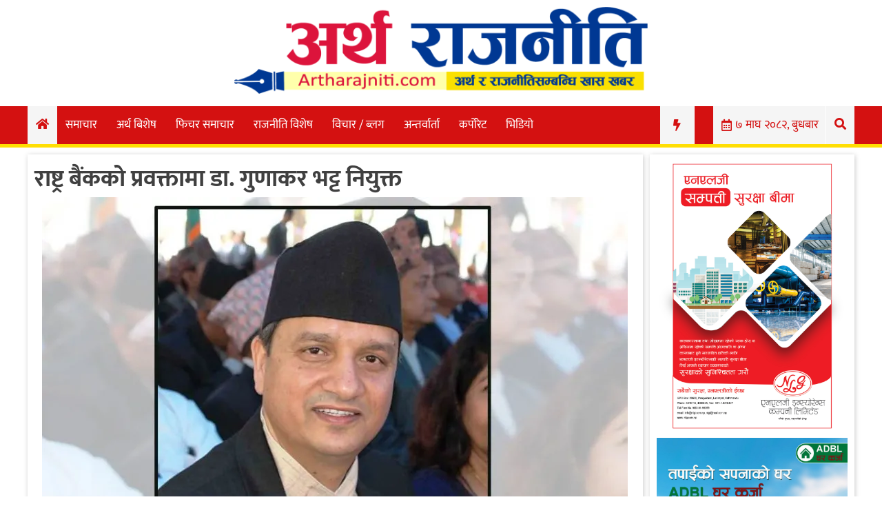

--- FILE ---
content_type: text/html; charset=UTF-8
request_url: https://artharajniti.com/2190/
body_size: 13329
content:
<!doctype html>
<html lang="en-US" xmlns:og="http://opengraphprotocol.org/schema/" xmlns:fb="http://www.facebook.com/2008/fbml">
<head>
	<meta charset="UTF-8">
	<meta name="viewport" content="width=device-width, initial-scale=1">
	<link rel="profile" href="https://gmpg.org/xfn/11">

	<title>राष्ट्र बैंकको प्रवक्तामा डा. गुणाकर भट्ट नियुक्त &#8211; Artha Rajniti – A complete digital NEWS अर्थ राजनीति</title>
<meta name='robots' content='max-image-preview:large' />
<link rel='dns-prefetch' href='//stats.wp.com' />
<link rel='dns-prefetch' href='//use.fontawesome.com' />
<link rel='dns-prefetch' href='//c0.wp.com' />
<link rel='dns-prefetch' href='//i0.wp.com' />
<link rel="alternate" type="application/rss+xml" title="Artha Rajniti – A complete digital NEWS अर्थ राजनीति &raquo; Feed" href="https://artharajniti.com/feed/" />
<link rel="alternate" type="application/rss+xml" title="Artha Rajniti – A complete digital NEWS अर्थ राजनीति &raquo; Comments Feed" href="https://artharajniti.com/comments/feed/" />
<link rel="alternate" type="application/rss+xml" title="Artha Rajniti – A complete digital NEWS अर्थ राजनीति &raquo; राष्ट्र बैंकको प्रवक्तामा डा. गुणाकर भट्ट नियुक्त Comments Feed" href="https://artharajniti.com/2190/feed/" />
<meta property="og:title" content="राष्ट्र बैंकको प्रवक्तामा डा. गुणाकर भट्ट नियुक्त"/><meta property="og:type" content="article"/><meta property="og:url" content="https://artharajniti.com/2190/"/><meta property="og:site_name" content="ARTHARAJNITI.COM"/><meta property="og:image" content="https://i0.wp.com/artharajniti.com/wp-content/uploads/2020/01/2-6.jpg?fit=640%2C340&amp;ssl=1"/>
<script type="text/javascript">
/* <![CDATA[ */
window._wpemojiSettings = {"baseUrl":"https:\/\/s.w.org\/images\/core\/emoji\/15.0.3\/72x72\/","ext":".png","svgUrl":"https:\/\/s.w.org\/images\/core\/emoji\/15.0.3\/svg\/","svgExt":".svg","source":{"concatemoji":"https:\/\/artharajniti.com\/wp-includes\/js\/wp-emoji-release.min.js?ver=6.6.4"}};
/*! This file is auto-generated */
!function(i,n){var o,s,e;function c(e){try{var t={supportTests:e,timestamp:(new Date).valueOf()};sessionStorage.setItem(o,JSON.stringify(t))}catch(e){}}function p(e,t,n){e.clearRect(0,0,e.canvas.width,e.canvas.height),e.fillText(t,0,0);var t=new Uint32Array(e.getImageData(0,0,e.canvas.width,e.canvas.height).data),r=(e.clearRect(0,0,e.canvas.width,e.canvas.height),e.fillText(n,0,0),new Uint32Array(e.getImageData(0,0,e.canvas.width,e.canvas.height).data));return t.every(function(e,t){return e===r[t]})}function u(e,t,n){switch(t){case"flag":return n(e,"\ud83c\udff3\ufe0f\u200d\u26a7\ufe0f","\ud83c\udff3\ufe0f\u200b\u26a7\ufe0f")?!1:!n(e,"\ud83c\uddfa\ud83c\uddf3","\ud83c\uddfa\u200b\ud83c\uddf3")&&!n(e,"\ud83c\udff4\udb40\udc67\udb40\udc62\udb40\udc65\udb40\udc6e\udb40\udc67\udb40\udc7f","\ud83c\udff4\u200b\udb40\udc67\u200b\udb40\udc62\u200b\udb40\udc65\u200b\udb40\udc6e\u200b\udb40\udc67\u200b\udb40\udc7f");case"emoji":return!n(e,"\ud83d\udc26\u200d\u2b1b","\ud83d\udc26\u200b\u2b1b")}return!1}function f(e,t,n){var r="undefined"!=typeof WorkerGlobalScope&&self instanceof WorkerGlobalScope?new OffscreenCanvas(300,150):i.createElement("canvas"),a=r.getContext("2d",{willReadFrequently:!0}),o=(a.textBaseline="top",a.font="600 32px Arial",{});return e.forEach(function(e){o[e]=t(a,e,n)}),o}function t(e){var t=i.createElement("script");t.src=e,t.defer=!0,i.head.appendChild(t)}"undefined"!=typeof Promise&&(o="wpEmojiSettingsSupports",s=["flag","emoji"],n.supports={everything:!0,everythingExceptFlag:!0},e=new Promise(function(e){i.addEventListener("DOMContentLoaded",e,{once:!0})}),new Promise(function(t){var n=function(){try{var e=JSON.parse(sessionStorage.getItem(o));if("object"==typeof e&&"number"==typeof e.timestamp&&(new Date).valueOf()<e.timestamp+604800&&"object"==typeof e.supportTests)return e.supportTests}catch(e){}return null}();if(!n){if("undefined"!=typeof Worker&&"undefined"!=typeof OffscreenCanvas&&"undefined"!=typeof URL&&URL.createObjectURL&&"undefined"!=typeof Blob)try{var e="postMessage("+f.toString()+"("+[JSON.stringify(s),u.toString(),p.toString()].join(",")+"));",r=new Blob([e],{type:"text/javascript"}),a=new Worker(URL.createObjectURL(r),{name:"wpTestEmojiSupports"});return void(a.onmessage=function(e){c(n=e.data),a.terminate(),t(n)})}catch(e){}c(n=f(s,u,p))}t(n)}).then(function(e){for(var t in e)n.supports[t]=e[t],n.supports.everything=n.supports.everything&&n.supports[t],"flag"!==t&&(n.supports.everythingExceptFlag=n.supports.everythingExceptFlag&&n.supports[t]);n.supports.everythingExceptFlag=n.supports.everythingExceptFlag&&!n.supports.flag,n.DOMReady=!1,n.readyCallback=function(){n.DOMReady=!0}}).then(function(){return e}).then(function(){var e;n.supports.everything||(n.readyCallback(),(e=n.source||{}).concatemoji?t(e.concatemoji):e.wpemoji&&e.twemoji&&(t(e.twemoji),t(e.wpemoji)))}))}((window,document),window._wpemojiSettings);
/* ]]> */
</script>
<style id='wp-emoji-styles-inline-css' type='text/css'>

	img.wp-smiley, img.emoji {
		display: inline !important;
		border: none !important;
		box-shadow: none !important;
		height: 1em !important;
		width: 1em !important;
		margin: 0 0.07em !important;
		vertical-align: -0.1em !important;
		background: none !important;
		padding: 0 !important;
	}
</style>
<link rel='stylesheet' id='wp-block-library-css' href='https://c0.wp.com/c/6.6.4/wp-includes/css/dist/block-library/style.min.css' type='text/css' media='all' />
<link rel='stylesheet' id='mediaelement-css' href='https://c0.wp.com/c/6.6.4/wp-includes/js/mediaelement/mediaelementplayer-legacy.min.css' type='text/css' media='all' />
<link rel='stylesheet' id='wp-mediaelement-css' href='https://c0.wp.com/c/6.6.4/wp-includes/js/mediaelement/wp-mediaelement.min.css' type='text/css' media='all' />
<style id='jetpack-sharing-buttons-style-inline-css' type='text/css'>
.jetpack-sharing-buttons__services-list{display:flex;flex-direction:row;flex-wrap:wrap;gap:0;list-style-type:none;margin:5px;padding:0}.jetpack-sharing-buttons__services-list.has-small-icon-size{font-size:12px}.jetpack-sharing-buttons__services-list.has-normal-icon-size{font-size:16px}.jetpack-sharing-buttons__services-list.has-large-icon-size{font-size:24px}.jetpack-sharing-buttons__services-list.has-huge-icon-size{font-size:36px}@media print{.jetpack-sharing-buttons__services-list{display:none!important}}.editor-styles-wrapper .wp-block-jetpack-sharing-buttons{gap:0;padding-inline-start:0}ul.jetpack-sharing-buttons__services-list.has-background{padding:1.25em 2.375em}
</style>
<style id='classic-theme-styles-inline-css' type='text/css'>
/*! This file is auto-generated */
.wp-block-button__link{color:#fff;background-color:#32373c;border-radius:9999px;box-shadow:none;text-decoration:none;padding:calc(.667em + 2px) calc(1.333em + 2px);font-size:1.125em}.wp-block-file__button{background:#32373c;color:#fff;text-decoration:none}
</style>
<style id='global-styles-inline-css' type='text/css'>
:root{--wp--preset--aspect-ratio--square: 1;--wp--preset--aspect-ratio--4-3: 4/3;--wp--preset--aspect-ratio--3-4: 3/4;--wp--preset--aspect-ratio--3-2: 3/2;--wp--preset--aspect-ratio--2-3: 2/3;--wp--preset--aspect-ratio--16-9: 16/9;--wp--preset--aspect-ratio--9-16: 9/16;--wp--preset--color--black: #000000;--wp--preset--color--cyan-bluish-gray: #abb8c3;--wp--preset--color--white: #ffffff;--wp--preset--color--pale-pink: #f78da7;--wp--preset--color--vivid-red: #cf2e2e;--wp--preset--color--luminous-vivid-orange: #ff6900;--wp--preset--color--luminous-vivid-amber: #fcb900;--wp--preset--color--light-green-cyan: #7bdcb5;--wp--preset--color--vivid-green-cyan: #00d084;--wp--preset--color--pale-cyan-blue: #8ed1fc;--wp--preset--color--vivid-cyan-blue: #0693e3;--wp--preset--color--vivid-purple: #9b51e0;--wp--preset--gradient--vivid-cyan-blue-to-vivid-purple: linear-gradient(135deg,rgba(6,147,227,1) 0%,rgb(155,81,224) 100%);--wp--preset--gradient--light-green-cyan-to-vivid-green-cyan: linear-gradient(135deg,rgb(122,220,180) 0%,rgb(0,208,130) 100%);--wp--preset--gradient--luminous-vivid-amber-to-luminous-vivid-orange: linear-gradient(135deg,rgba(252,185,0,1) 0%,rgba(255,105,0,1) 100%);--wp--preset--gradient--luminous-vivid-orange-to-vivid-red: linear-gradient(135deg,rgba(255,105,0,1) 0%,rgb(207,46,46) 100%);--wp--preset--gradient--very-light-gray-to-cyan-bluish-gray: linear-gradient(135deg,rgb(238,238,238) 0%,rgb(169,184,195) 100%);--wp--preset--gradient--cool-to-warm-spectrum: linear-gradient(135deg,rgb(74,234,220) 0%,rgb(151,120,209) 20%,rgb(207,42,186) 40%,rgb(238,44,130) 60%,rgb(251,105,98) 80%,rgb(254,248,76) 100%);--wp--preset--gradient--blush-light-purple: linear-gradient(135deg,rgb(255,206,236) 0%,rgb(152,150,240) 100%);--wp--preset--gradient--blush-bordeaux: linear-gradient(135deg,rgb(254,205,165) 0%,rgb(254,45,45) 50%,rgb(107,0,62) 100%);--wp--preset--gradient--luminous-dusk: linear-gradient(135deg,rgb(255,203,112) 0%,rgb(199,81,192) 50%,rgb(65,88,208) 100%);--wp--preset--gradient--pale-ocean: linear-gradient(135deg,rgb(255,245,203) 0%,rgb(182,227,212) 50%,rgb(51,167,181) 100%);--wp--preset--gradient--electric-grass: linear-gradient(135deg,rgb(202,248,128) 0%,rgb(113,206,126) 100%);--wp--preset--gradient--midnight: linear-gradient(135deg,rgb(2,3,129) 0%,rgb(40,116,252) 100%);--wp--preset--font-size--small: 13px;--wp--preset--font-size--medium: 20px;--wp--preset--font-size--large: 36px;--wp--preset--font-size--x-large: 42px;--wp--preset--spacing--20: 0.44rem;--wp--preset--spacing--30: 0.67rem;--wp--preset--spacing--40: 1rem;--wp--preset--spacing--50: 1.5rem;--wp--preset--spacing--60: 2.25rem;--wp--preset--spacing--70: 3.38rem;--wp--preset--spacing--80: 5.06rem;--wp--preset--shadow--natural: 6px 6px 9px rgba(0, 0, 0, 0.2);--wp--preset--shadow--deep: 12px 12px 50px rgba(0, 0, 0, 0.4);--wp--preset--shadow--sharp: 6px 6px 0px rgba(0, 0, 0, 0.2);--wp--preset--shadow--outlined: 6px 6px 0px -3px rgba(255, 255, 255, 1), 6px 6px rgba(0, 0, 0, 1);--wp--preset--shadow--crisp: 6px 6px 0px rgba(0, 0, 0, 1);}:where(.is-layout-flex){gap: 0.5em;}:where(.is-layout-grid){gap: 0.5em;}body .is-layout-flex{display: flex;}.is-layout-flex{flex-wrap: wrap;align-items: center;}.is-layout-flex > :is(*, div){margin: 0;}body .is-layout-grid{display: grid;}.is-layout-grid > :is(*, div){margin: 0;}:where(.wp-block-columns.is-layout-flex){gap: 2em;}:where(.wp-block-columns.is-layout-grid){gap: 2em;}:where(.wp-block-post-template.is-layout-flex){gap: 1.25em;}:where(.wp-block-post-template.is-layout-grid){gap: 1.25em;}.has-black-color{color: var(--wp--preset--color--black) !important;}.has-cyan-bluish-gray-color{color: var(--wp--preset--color--cyan-bluish-gray) !important;}.has-white-color{color: var(--wp--preset--color--white) !important;}.has-pale-pink-color{color: var(--wp--preset--color--pale-pink) !important;}.has-vivid-red-color{color: var(--wp--preset--color--vivid-red) !important;}.has-luminous-vivid-orange-color{color: var(--wp--preset--color--luminous-vivid-orange) !important;}.has-luminous-vivid-amber-color{color: var(--wp--preset--color--luminous-vivid-amber) !important;}.has-light-green-cyan-color{color: var(--wp--preset--color--light-green-cyan) !important;}.has-vivid-green-cyan-color{color: var(--wp--preset--color--vivid-green-cyan) !important;}.has-pale-cyan-blue-color{color: var(--wp--preset--color--pale-cyan-blue) !important;}.has-vivid-cyan-blue-color{color: var(--wp--preset--color--vivid-cyan-blue) !important;}.has-vivid-purple-color{color: var(--wp--preset--color--vivid-purple) !important;}.has-black-background-color{background-color: var(--wp--preset--color--black) !important;}.has-cyan-bluish-gray-background-color{background-color: var(--wp--preset--color--cyan-bluish-gray) !important;}.has-white-background-color{background-color: var(--wp--preset--color--white) !important;}.has-pale-pink-background-color{background-color: var(--wp--preset--color--pale-pink) !important;}.has-vivid-red-background-color{background-color: var(--wp--preset--color--vivid-red) !important;}.has-luminous-vivid-orange-background-color{background-color: var(--wp--preset--color--luminous-vivid-orange) !important;}.has-luminous-vivid-amber-background-color{background-color: var(--wp--preset--color--luminous-vivid-amber) !important;}.has-light-green-cyan-background-color{background-color: var(--wp--preset--color--light-green-cyan) !important;}.has-vivid-green-cyan-background-color{background-color: var(--wp--preset--color--vivid-green-cyan) !important;}.has-pale-cyan-blue-background-color{background-color: var(--wp--preset--color--pale-cyan-blue) !important;}.has-vivid-cyan-blue-background-color{background-color: var(--wp--preset--color--vivid-cyan-blue) !important;}.has-vivid-purple-background-color{background-color: var(--wp--preset--color--vivid-purple) !important;}.has-black-border-color{border-color: var(--wp--preset--color--black) !important;}.has-cyan-bluish-gray-border-color{border-color: var(--wp--preset--color--cyan-bluish-gray) !important;}.has-white-border-color{border-color: var(--wp--preset--color--white) !important;}.has-pale-pink-border-color{border-color: var(--wp--preset--color--pale-pink) !important;}.has-vivid-red-border-color{border-color: var(--wp--preset--color--vivid-red) !important;}.has-luminous-vivid-orange-border-color{border-color: var(--wp--preset--color--luminous-vivid-orange) !important;}.has-luminous-vivid-amber-border-color{border-color: var(--wp--preset--color--luminous-vivid-amber) !important;}.has-light-green-cyan-border-color{border-color: var(--wp--preset--color--light-green-cyan) !important;}.has-vivid-green-cyan-border-color{border-color: var(--wp--preset--color--vivid-green-cyan) !important;}.has-pale-cyan-blue-border-color{border-color: var(--wp--preset--color--pale-cyan-blue) !important;}.has-vivid-cyan-blue-border-color{border-color: var(--wp--preset--color--vivid-cyan-blue) !important;}.has-vivid-purple-border-color{border-color: var(--wp--preset--color--vivid-purple) !important;}.has-vivid-cyan-blue-to-vivid-purple-gradient-background{background: var(--wp--preset--gradient--vivid-cyan-blue-to-vivid-purple) !important;}.has-light-green-cyan-to-vivid-green-cyan-gradient-background{background: var(--wp--preset--gradient--light-green-cyan-to-vivid-green-cyan) !important;}.has-luminous-vivid-amber-to-luminous-vivid-orange-gradient-background{background: var(--wp--preset--gradient--luminous-vivid-amber-to-luminous-vivid-orange) !important;}.has-luminous-vivid-orange-to-vivid-red-gradient-background{background: var(--wp--preset--gradient--luminous-vivid-orange-to-vivid-red) !important;}.has-very-light-gray-to-cyan-bluish-gray-gradient-background{background: var(--wp--preset--gradient--very-light-gray-to-cyan-bluish-gray) !important;}.has-cool-to-warm-spectrum-gradient-background{background: var(--wp--preset--gradient--cool-to-warm-spectrum) !important;}.has-blush-light-purple-gradient-background{background: var(--wp--preset--gradient--blush-light-purple) !important;}.has-blush-bordeaux-gradient-background{background: var(--wp--preset--gradient--blush-bordeaux) !important;}.has-luminous-dusk-gradient-background{background: var(--wp--preset--gradient--luminous-dusk) !important;}.has-pale-ocean-gradient-background{background: var(--wp--preset--gradient--pale-ocean) !important;}.has-electric-grass-gradient-background{background: var(--wp--preset--gradient--electric-grass) !important;}.has-midnight-gradient-background{background: var(--wp--preset--gradient--midnight) !important;}.has-small-font-size{font-size: var(--wp--preset--font-size--small) !important;}.has-medium-font-size{font-size: var(--wp--preset--font-size--medium) !important;}.has-large-font-size{font-size: var(--wp--preset--font-size--large) !important;}.has-x-large-font-size{font-size: var(--wp--preset--font-size--x-large) !important;}
:where(.wp-block-post-template.is-layout-flex){gap: 1.25em;}:where(.wp-block-post-template.is-layout-grid){gap: 1.25em;}
:where(.wp-block-columns.is-layout-flex){gap: 2em;}:where(.wp-block-columns.is-layout-grid){gap: 2em;}
:root :where(.wp-block-pullquote){font-size: 1.5em;line-height: 1.6;}
</style>
<link rel='stylesheet' id='wppopups-base-css' href='https://artharajniti.com/wp-content/plugins/wp-popups-lite/src/assets/css/wppopups-base.css?ver=2.2.0.2' type='text/css' media='all' />
<link rel='stylesheet' id='artharajniti-style-css' href='https://artharajniti.com/wp-content/themes/artharajniti/style.css?ver=6.6.4' type='text/css' media='all' />
<link rel='stylesheet' id='font-awesome-css' href='https://use.fontawesome.com/releases/v5.10.1/css/all.css?ver=6.6.4' type='text/css' media='all' />
<script type="text/javascript" src="https://c0.wp.com/c/6.6.4/wp-includes/js/jquery/jquery.min.js" id="jquery-core-js"></script>
<script type="text/javascript" src="https://c0.wp.com/c/6.6.4/wp-includes/js/jquery/jquery-migrate.min.js" id="jquery-migrate-js"></script>
<link rel="https://api.w.org/" href="https://artharajniti.com/wp-json/" /><link rel="alternate" title="JSON" type="application/json" href="https://artharajniti.com/wp-json/wp/v2/posts/2190" /><link rel="EditURI" type="application/rsd+xml" title="RSD" href="https://artharajniti.com/xmlrpc.php?rsd" />
<meta name="generator" content="WordPress 6.6.4" />
<link rel="canonical" href="https://artharajniti.com/2190/" />
<link rel='shortlink' href='https://artharajniti.com/?p=2190' />
<link rel="alternate" title="oEmbed (JSON)" type="application/json+oembed" href="https://artharajniti.com/wp-json/oembed/1.0/embed?url=https%3A%2F%2Fartharajniti.com%2F2190%2F" />
<link rel="alternate" title="oEmbed (XML)" type="text/xml+oembed" href="https://artharajniti.com/wp-json/oembed/1.0/embed?url=https%3A%2F%2Fartharajniti.com%2F2190%2F&#038;format=xml" />
	<style>img#wpstats{display:none}</style>
		<link rel="pingback" href="https://artharajniti.com/xmlrpc.php">
<!-- Google Tag Manager -->
<script>(function(w,d,s,l,i){w[l]=w[l]||[];w[l].push({"gtm.start":
new Date().getTime(),event:"gtm.js"});var f=d.getElementsByTagName(s)[0],
j=d.createElement(s),dl=l!="dataLayer"?"&l="+l:"";j.async=true;j.src=
"https://www.googletagmanager.com/gtm.js?id="+i+dl;f.parentNode.insertBefore(j,f);
})(window,document,"script","dataLayer","GTM-WDPGX3H");</script>
<!-- End Google Tag Manager -->

<!-- Jetpack Open Graph Tags -->
<meta property="og:type" content="article" />
<meta property="og:title" content="राष्ट्र बैंकको प्रवक्तामा डा. गुणाकर भट्ट नियुक्त" />
<meta property="og:url" content="https://artharajniti.com/2190/" />
<meta property="og:description" content="काठमाडौं । नेपाल राष्ट्र बैंकको प्रवक्तामा डा. गुणाकर भट्ट नियुक्त भएका छन् । बैंकले मंगलबारदेखि लागू हुने गरी डा. भट्टलाई प्रवक्ता पदमा नियुक्त गरेको हो । अर्थशास्त्रमा विद्यावारिधी गरेका नवनियुक्…" />
<meta property="article:published_time" content="2020-01-03T14:32:56+00:00" />
<meta property="article:modified_time" content="2020-01-03T14:32:56+00:00" />
<meta property="og:site_name" content="Artha Rajniti – A complete digital NEWS अर्थ राजनीति" />
<meta property="og:image" content="https://i0.wp.com/artharajniti.com/wp-content/uploads/2020/01/2-6.jpg?fit=850%2C452&#038;ssl=1" />
<meta property="og:image:width" content="850" />
<meta property="og:image:height" content="452" />
<meta property="og:image:alt" content="" />
<meta property="og:locale" content="en_US" />
<meta name="twitter:text:title" content="राष्ट्र बैंकको प्रवक्तामा डा. गुणाकर भट्ट नियुक्त" />
<meta name="twitter:image" content="https://i0.wp.com/artharajniti.com/wp-content/uploads/2020/01/2-6.jpg?fit=850%2C452&#038;ssl=1&#038;w=640" />
<meta name="twitter:card" content="summary_large_image" />

<!-- End Jetpack Open Graph Tags -->
<link rel="icon" href="https://i0.wp.com/artharajniti.com/wp-content/uploads/2019/11/favicon_artharajniti.png?fit=32%2C32&#038;ssl=1" sizes="32x32" />
<link rel="icon" href="https://i0.wp.com/artharajniti.com/wp-content/uploads/2019/11/favicon_artharajniti.png?fit=48%2C48&#038;ssl=1" sizes="192x192" />
<link rel="apple-touch-icon" href="https://i0.wp.com/artharajniti.com/wp-content/uploads/2019/11/favicon_artharajniti.png?fit=48%2C48&#038;ssl=1" />
<meta name="msapplication-TileImage" content="https://i0.wp.com/artharajniti.com/wp-content/uploads/2019/11/favicon_artharajniti.png?fit=48%2C48&#038;ssl=1" />
<style id="wpforms-css-vars-root">
				:root {
					--wpforms-field-border-radius: 3px;
--wpforms-field-border-style: solid;
--wpforms-field-border-size: 1px;
--wpforms-field-background-color: #ffffff;
--wpforms-field-border-color: rgba( 0, 0, 0, 0.25 );
--wpforms-field-border-color-spare: rgba( 0, 0, 0, 0.25 );
--wpforms-field-text-color: rgba( 0, 0, 0, 0.7 );
--wpforms-field-menu-color: #ffffff;
--wpforms-label-color: rgba( 0, 0, 0, 0.85 );
--wpforms-label-sublabel-color: rgba( 0, 0, 0, 0.55 );
--wpforms-label-error-color: #d63637;
--wpforms-button-border-radius: 3px;
--wpforms-button-border-style: none;
--wpforms-button-border-size: 1px;
--wpforms-button-background-color: #066aab;
--wpforms-button-border-color: #066aab;
--wpforms-button-text-color: #ffffff;
--wpforms-page-break-color: #066aab;
--wpforms-background-image: none;
--wpforms-background-position: center center;
--wpforms-background-repeat: no-repeat;
--wpforms-background-size: cover;
--wpforms-background-width: 100px;
--wpforms-background-height: 100px;
--wpforms-background-color: rgba( 0, 0, 0, 0 );
--wpforms-background-url: none;
--wpforms-container-padding: 0px;
--wpforms-container-border-style: none;
--wpforms-container-border-width: 1px;
--wpforms-container-border-color: #000000;
--wpforms-container-border-radius: 3px;
--wpforms-field-size-input-height: 43px;
--wpforms-field-size-input-spacing: 15px;
--wpforms-field-size-font-size: 16px;
--wpforms-field-size-line-height: 19px;
--wpforms-field-size-padding-h: 14px;
--wpforms-field-size-checkbox-size: 16px;
--wpforms-field-size-sublabel-spacing: 5px;
--wpforms-field-size-icon-size: 1;
--wpforms-label-size-font-size: 16px;
--wpforms-label-size-line-height: 19px;
--wpforms-label-size-sublabel-font-size: 14px;
--wpforms-label-size-sublabel-line-height: 17px;
--wpforms-button-size-font-size: 17px;
--wpforms-button-size-height: 41px;
--wpforms-button-size-padding-h: 15px;
--wpforms-button-size-margin-top: 10px;
--wpforms-container-shadow-size-box-shadow: none;

				}
			</style></head>

<body class="post-template-default single single-post postid-2190 single-format-standard wp-custom-logo">
<a id="up-button" onclick="topFunction()" title="Go to top"><i class="fa fa-angle-up"></i></a>
<div id="page" class="site">
	<a class="skip-link screen-reader-text" href="#content">Skip to content</a>

	<header id="masthead" class="site-header">
		<div class="body-wrapper site-branding">
			<div class="logo-ad-wrapper">
				<div class="site-logo">
					<a href="https://artharajniti.com/" class="custom-logo-link" rel="home"><img width="1514" height="318" src="https://i0.wp.com/artharajniti.com/wp-content/uploads/2019/11/Logo_Final_Artharajniti-NEW.png?fit=1514%2C318&amp;ssl=1" class="custom-logo" alt="Artharajniti Logo Final" decoding="async" fetchpriority="high" srcset="https://i0.wp.com/artharajniti.com/wp-content/uploads/2019/11/Logo_Final_Artharajniti-NEW.png?w=1514&amp;ssl=1 1514w, https://i0.wp.com/artharajniti.com/wp-content/uploads/2019/11/Logo_Final_Artharajniti-NEW.png?resize=300%2C63&amp;ssl=1 300w, https://i0.wp.com/artharajniti.com/wp-content/uploads/2019/11/Logo_Final_Artharajniti-NEW.png?resize=768%2C161&amp;ssl=1 768w, https://i0.wp.com/artharajniti.com/wp-content/uploads/2019/11/Logo_Final_Artharajniti-NEW.png?resize=1024%2C215&amp;ssl=1 1024w, https://i0.wp.com/artharajniti.com/wp-content/uploads/2019/11/Logo_Final_Artharajniti-NEW.png?w=1280&amp;ssl=1 1280w" sizes="(max-width: 1514px) 100vw, 1514px" /></a>				</div>
				<!--<div class="below-logo-section">
					<div class="header-latest-posts">
						<i class="far fa-calendar-alt"></i>
											</div>
					<div class="socials">
						<a href="#" class="facebook" data-title="Facebook" target="_blank">
							<span class="font-icon-social-facebook"><i class="fab fa-facebook"></i></span>
						</a>
						<a href="#" class="twitter" data-title="Twitter" target="_blank">
							<span class="font-icon-social-twitter"><i class="fab fa-twitter"></i></span>
						</a>
						<a href="#" class="youtube" data-title="Youtube" target="_blank">
							<span class="font-icon-social-youtube"><i class="fab fa-youtube"></i></span>
						</a>
					</div>
				</div>-->
						</div><!-- logo-ad-wrapper -->
		</div><!-- .site-branding -->

		<nav id="site-navigation" class="main-navigation">
			<a id="nav-toggle"><i class="fas fa-bars"></i></a>
			<a id="nav-toggle-close"><i class="fas fa-times"></i></a>
			<div class="menu-menu-1-container"><ul id="primary-menu" class="body-wrapper"><li id="home-icon">
                <a href="/">
                    <i class="fas fa-home"></i>
                </a>
            </li><li id="menu-item-9" class="menu-item menu-item-type-custom menu-item-object-custom menu-item-9"><a href="/category/samachar">समाचार</a></li>
<li id="menu-item-1646" class="menu-item menu-item-type-taxonomy menu-item-object-category menu-item-1646"><a href="https://artharajniti.com/category/%e0%a4%85%e0%a4%b0%e0%a5%8d%e0%a4%a5-%e0%a4%ac%e0%a4%bf%e0%a4%b6%e0%a5%87%e0%a4%b7/">अर्थ बिशेष</a></li>
<li id="menu-item-1648" class="menu-item menu-item-type-taxonomy menu-item-object-category menu-item-1648"><a href="https://artharajniti.com/category/%e0%a4%ab%e0%a4%bf%e0%a4%9a%e0%a4%b0-%e0%a4%b8%e0%a4%ae%e0%a4%be%e0%a4%9a%e0%a4%be%e0%a4%b0/">फिचर समाचार</a></li>
<li id="menu-item-3047" class="menu-item menu-item-type-taxonomy menu-item-object-category menu-item-3047"><a href="https://artharajniti.com/category/%e0%a4%ae%e0%a5%81%e0%a4%96%e0%a5%8d%e0%a4%af-%e0%a4%b0%e0%a4%be%e0%a4%9c%e0%a4%a8%e0%a5%80%e0%a4%a4%e0%a4%bf%e0%a4%95-%e0%a4%b8%e0%a4%ae%e0%a4%be%e0%a4%9a%e0%a4%be%e0%a4%b0/">राजनीति विशेष</a></li>
<li id="menu-item-3225" class="menu-item menu-item-type-taxonomy menu-item-object-category menu-item-3225"><a href="https://artharajniti.com/category/%e0%a4%b5%e0%a4%bf%e0%a4%9a%e0%a4%be%e0%a4%b0-%e0%a4%ac%e0%a5%8d%e0%a4%b2%e0%a4%97/">विचार / ब्लग</a></li>
<li id="menu-item-3048" class="menu-item menu-item-type-taxonomy menu-item-object-category menu-item-3048"><a href="https://artharajniti.com/category/%e0%a4%85%e0%a4%a8%e0%a5%8d%e0%a4%a4%e0%a4%b0%e0%a5%8d%e0%a4%b5%e0%a4%be%e0%a4%b0%e0%a5%8d%e0%a4%a4%e0%a4%be/">अन्तर्वार्ता</a></li>
<li id="menu-item-3049" class="menu-item menu-item-type-taxonomy menu-item-object-category current-post-ancestor current-menu-parent current-post-parent menu-item-3049"><a href="https://artharajniti.com/category/%e0%a4%95%e0%a4%b0%e0%a5%8d%e0%a4%aa%e0%a5%8b%e0%a4%b0%e0%a5%87%e0%a4%9f-%e0%a4%b8%e0%a4%ae%e0%a4%be%e0%a4%9a%e0%a4%be%e0%a4%b0/">कर्पोरेट</a></li>
<li id="menu-item-3050" class="menu-item menu-item-type-taxonomy menu-item-object-category menu-item-3050"><a href="https://artharajniti.com/category/%e0%a4%ac%e0%a5%88%e0%a4%82%e0%a4%95%e0%a4%bf%e0%a4%99-%e0%a4%b8%e0%a5%87%e0%a4%b0%e0%a5%8b%e0%a4%ab%e0%a5%87%e0%a4%b0%e0%a5%8b-%e0%a4%95%e0%a4%be%e0%a4%b0%e0%a5%8d%e0%a4%af%e0%a4%95%e0%a5%8d%e0%a4%b0/">भिडियो</a></li>
<li id="search-icon">
                <a >
                    <i class="fas fa-search"></i>
                </a>
            </li><li class="search-box"><form role="search" method="get" class="search-form" action="https://artharajniti.com/"><div class="search-wrapper"><input type="search" class="search-field" placeholder="खोजि गर्नुहोस...." value="" name="s" title="Search for:" /><button type="submit" class="search-submit"><i class="fas fa-search"></i></button></div></form></li><li class="date-display">
					<i class="far fa-calendar-alt"></i>
					<div class="widget dtn_widget">&#2413; माघ &#2408;&#2406;&#2414;&#2408;, बुधबार</div>
				</li><li class="date-display" id="trend-display">
					<i class="fas fa-bolt"></i>
				</li></ul></div>		</nav><!-- #site-navigation -->
		<div class="trending-wrapper" id="drop-trend-wrapper">
			<ul class="body-wrapper">
				<li class="trend-text">TRENDING :</li>
				
			<div class="widget esn_trending_posts_widget"><h2 class="widgettitle"><a>Trending</a></h2>			
			<div class="recent-posts-wrapper">
				<div class="hover_side_recent_post">					<div class="recent_post_wrapper">
						<div class="number_wrapper">
							<p class="hvr-radial-out">
								१							</p>
						</div>
						<div class="title_wrapper">
							<h4 class="title"><a href="https://artharajniti.com/7486/">कर्मचारी भनेका बैंकका सम्पति हुन्, बिशेष राहत प्याकेज ल्याउनु परेमा पछि हट्दैनौ</a></h4>						</div>
					</div>
									<div class="recent_post_wrapper">
						<div class="number_wrapper">
							<p class="hvr-radial-out">
								२							</p>
						</div>
						<div class="title_wrapper">
							<h4 class="title"><a href="https://artharajniti.com/7614/">कोरोनाले रेकर्ड तोड्दै: सम्भवत पहिलो पटक एकैदिन संक्रमित हुनेको संख्या एक लाखभन्दा बढी, नेपालमा ४४४ पुग्यो</a></h4>						</div>
					</div>
									<div class="recent_post_wrapper">
						<div class="number_wrapper">
							<p class="hvr-radial-out">
								३							</p>
						</div>
						<div class="title_wrapper">
							<h4 class="title"><a href="https://artharajniti.com/7222/">के अब बैंकिंग क्षेत्रमा कर्मचारी कटौती हुदैछ ? ऋणीले ऋण तिर्न नसक्ने अवस्थामा के हुन्छ ? (भिडियो)</a></h4>						</div>
					</div>
									<div class="recent_post_wrapper">
						<div class="number_wrapper">
							<p class="hvr-radial-out">
								४							</p>
						</div>
						<div class="title_wrapper">
							<h4 class="title"><a href="https://artharajniti.com/6513/">के अब बिश्वो शक्तिरास्ट्र चिन नै हो त ?</a></h4>						</div>
					</div>
									<div class="recent_post_wrapper">
						<div class="number_wrapper">
							<p class="hvr-radial-out">
								५							</p>
						</div>
						<div class="title_wrapper">
							<h4 class="title"><a href="https://artharajniti.com/1461/">बिओके प्रकरणपछि पूर्व सिइओ अजय श्रेष्ठ पहिलो पटक मिडियामा, के के भने ?</a></h4>						</div>
					</div>
									<div class="recent_post_wrapper">
						<div class="number_wrapper">
							<p class="hvr-radial-out">
								६							</p>
						</div>
						<div class="title_wrapper">
							<h4 class="title"><a href="https://artharajniti.com/7719/">देशभर लकडाउन तिब्र उलंघन , मन्त्रिपरिषद् बैठक आज बस्दै; पसल खोलिने, निजी सवारी साधनहरु चल्न दिइने</a></h4>						</div>
					</div>
									<div class="recent_post_wrapper">
						<div class="number_wrapper">
							<p class="hvr-radial-out">
								७							</p>
						</div>
						<div class="title_wrapper">
							<h4 class="title"><a href="https://artharajniti.com/1872/">अजय श्रेष्ठसँगको दोश्रो एक्सक्लुसिभ अन्तर्वार्ता आज, खोले यस्ता रहस्य ! (भिडियोसहित)</a></h4>						</div>
					</div>
									<div class="recent_post_wrapper">
						<div class="number_wrapper">
							<p class="hvr-radial-out">
								८							</p>
						</div>
						<div class="title_wrapper">
							<h4 class="title"><a href="https://artharajniti.com/7700/">बिश्वोकै सबैभन्दा शक्तिशाली व्यक्ति; अमेरिकाका रास्ट्रपतिलाइ किन बङ्कर भित्र हालियो ?</a></h4>						</div>
					</div>
									<div class="recent_post_wrapper">
						<div class="number_wrapper">
							<p class="hvr-radial-out">
								९							</p>
						</div>
						<div class="title_wrapper">
							<h4 class="title"><a href="https://artharajniti.com/3713/">म्यानमारसहित ६ देशमाथि भिसा प्रतिबन्ध लगाउने ट्रम्पको घोषणा</a></h4>						</div>
					</div>
									<div class="recent_post_wrapper">
						<div class="number_wrapper">
							<p class="hvr-radial-out">
								१०							</p>
						</div>
						<div class="title_wrapper">
							<h4 class="title"><a href="https://artharajniti.com/1630/">बैंक अफ काठमाण्डू प्रकरणपछि पहिलोपटक मिडियामा अजय श्रेष्ठ, हेर्नुहोस् EXCLUSIVE अन्तर्वार्ता (भिडियो)</a></h4>						</div>
					</div>
									<div class="recent_post_wrapper">
						<div class="number_wrapper">
							<p class="hvr-radial-out">
								११							</p>
						</div>
						<div class="title_wrapper">
							<h4 class="title"><a href="https://artharajniti.com/5551/">नेपाल छाड्न अमेरिकी नागरिकलाई अध्यागमन विभागको निर्देशन, यस्तो छ कारण</a></h4>						</div>
					</div>
									<div class="recent_post_wrapper">
						<div class="number_wrapper">
							<p class="hvr-radial-out">
								१२							</p>
						</div>
						<div class="title_wrapper">
							<h4 class="title"><a href="https://artharajniti.com/7630/">नेपाल भारत सीमा बिबाद; समाधानका उपाय के ?</a></h4>						</div>
					</div>
				</div>			</div></div>			</ul>
		</div>
	</header><!-- #masthead -->
	<div id="content" class="site-content body-wrapper">	<div id="primary" class="content-area">
		<main id="main" class="site-main">

		
<article id="post-2190" class="post-2190 post type-post status-publish format-standard has-post-thumbnail hentry category-11">
	<header class="entry-header">
		<h1 class="entry-title">राष्ट्र बैंकको प्रवक्तामा डा. गुणाकर भट्ट नियुक्त</h1>	</header><!-- .entry-header -->

	
			<div class="post-thumbnail">
				<img width="850" height="452" src="https://artharajniti.com/wp-content/uploads/2020/01/2-6.jpg" class="attachment-post-thumbnail size-post-thumbnail wp-post-image" alt="" decoding="async" srcset="https://i0.wp.com/artharajniti.com/wp-content/uploads/2020/01/2-6.jpg?w=850&amp;ssl=1 850w, https://i0.wp.com/artharajniti.com/wp-content/uploads/2020/01/2-6.jpg?resize=300%2C160&amp;ssl=1 300w, https://i0.wp.com/artharajniti.com/wp-content/uploads/2020/01/2-6.jpg?resize=768%2C408&amp;ssl=1 768w" sizes="(max-width: 850px) 100vw, 850px" />			</div><!-- .post-thumbnail -->

		<section id="esn_ad-29" class="post-page-ad-widget widget_esn_ad"><div class="esn-ainfo-widget "><a href="https://www.machbank.com/"  target="_blank" ><img src="https://artharajniti.com/wp-content/uploads/2025/01/1230-by-100.gif" alt="Machchapuchchre Bank" /></a></div></section><section id="esn_ad-10" class="post-page-ad-widget widget_esn_ad"><div class="esn-ainfo-widget "><a href="#"  target="_blank" ><img src="https://artharajniti.com/wp-content/uploads/2019/10/bfs1.gif" alt="" /></a></div></section><div class="entry-meta-social-wrapper">			<div class="entry-meta">
				<!--<i class="far fa-calendar-alt"></i>-->
				<div class="entry-meta-wrapper">
					<div class="author-icon-below-post">
						<img class="author-icon" src="https://artharajniti.com/wp-content/themes/artharajniti/assets/images/icon_author.png">
					</div>
					<div class="post-meta-below">
						<span class="author-name-below">अर्थ राजनीति</span><span class="posted-on">प्रकाशित मिति : <a href="https://artharajniti.com/2190/" rel="bookmark"><time class="entry-date published updated" datetime="&#2407;&#2414; पुष &#2408;&#2406;&#2413;&#2412;, शुक्रबार">&#2407;&#2414; पुष &#2408;&#2406;&#2413;&#2412;, शुक्रबार</time></a></span>					</div>
				</div>
			</div><!-- .entry-meta -->
					<!-- Go to www.addthis.com/dashboard to customize your tools -->
		<div class="social-share-wrapper">
			<div class="addthis_inline_share_toolbox"></div>
		</div>
	</div>
	<div class="entry-content">
		<p>काठमाडौं । नेपाल राष्ट्र बैंकको प्रवक्तामा डा. गुणाकर भट्ट नियुक्त भएका छन् । बैंकले मंगलबारदेखि लागू हुने गरी डा. भट्टलाई प्रवक्ता पदमा नियुक्त गरेको हो । अर्थशास्त्रमा विद्यावारिधी गरेका नवनियुक्त प्रवक्ता डा.भट्ट अनुसन्धान विभागको कार्यकारी निर्देशक समेत हुन् ।</p>
<p>यसअघि राष्ट्र बैंकको प्रवक्ता पदको जिम्मेवारी लक्ष्मी प्रपन्न निरौलाले सम्हालेका थिए । उनी अनिवार्य अवकाशका लागि बिदामा बसेपछि बैंकले रिक्त प्रवक्ता पदमा डा. भट्टलाई नियुक्त गरेको हो । नियुक्त भएको दिनदेखिनै डा.भट्टले उक्त पदको जिम्मेवारी सम्हाल्ने छन् ।</p><div class="inner-news-ads"><section id="esn_ad-19" class="post-page-ad-widget widget_esn_ad"><div class="esn-ainfo-widget "><a href="#"  target="_blank" ><img data-recalc-dims="1" decoding="async" src="https://i0.wp.com/artharajniti.com/wp-content/uploads/2019/12/bfs1.gif?w=640&#038;ssl=1" alt="" /></a></div></section></div>
	</div><!-- .entry-content -->

	<footer class="entry-footer">
		<span class="cat-links">Posted in <a href="https://artharajniti.com/category/%e0%a4%95%e0%a4%b0%e0%a5%8d%e0%a4%aa%e0%a5%8b%e0%a4%b0%e0%a5%87%e0%a4%9f-%e0%a4%b8%e0%a4%ae%e0%a4%be%e0%a4%9a%e0%a4%be%e0%a4%b0/" rel="category tag">कर्पोरेट समाचार</a></span>	</footer><!-- .entry-footer -->
</article><!-- #post-2190 -->

	<nav class="navigation post-navigation" aria-label="Posts">
		<h2 class="screen-reader-text">Post navigation</h2>
		<div class="nav-links"><div class="nav-previous"><a href="https://artharajniti.com/2202/" rel="prev">सरकार र उखु किसानबीच भयो यस्तो पाँचबुँदे सहमति, आन्दोलन स्थगित</a></div><div class="nav-next"><a href="https://artharajniti.com/2199/" rel="next">कास्कीमा कुमारी बैंकको शाखारहित बैंकिङ्ग सेवा संचालनमा !</a></div></div>
	</nav>            <div class="related_post_wrapper">
                <h2 class="widget-title">
                    <a class="hvr-shutter-out-horizontal">
                        सम्बन्धित शिर्षक
                    </a>
                </h2>
            <ul class="related-post-news-list">
                                    <li class="esn-related-post">
                        <figure class="widget-image">
                            <a href="https://artharajniti.com/24410/">
                                <img width="310" height="163" src="https://i0.wp.com/artharajniti.com/wp-content/uploads/2022/06/ravii.jpg?fit=310%2C163&amp;ssl=1" class="attachment-large size-large wp-post-image" alt="" decoding="async" srcset="https://i0.wp.com/artharajniti.com/wp-content/uploads/2022/06/ravii.jpg?w=310&amp;ssl=1 310w, https://i0.wp.com/artharajniti.com/wp-content/uploads/2022/06/ravii.jpg?resize=300%2C158&amp;ssl=1 300w" sizes="(max-width: 310px) 100vw, 310px" />                            </a>
                        </figure>
                        <div class="featured-desc">
                            <h4 class="title">
                                <a href="https://artharajniti.com/24410/">
                                    &#8220;जनलहरले शुभ संकेत देखाइसक्यो, मैले बोल्नै पर्दैन &#8220;: रवि लामिछाने                                </a>
                            </h4>                            
                        </div>
						<div class="author-wrapper three-col-section">
							<div class="author-img-wrapper">
									<img class="author-icon" src="https://artharajniti.com/wp-content/themes/artharajniti/assets/images/favicon_artharajniti.png">
							</div>
							<p class="author-text">
								अर्थ राजनीति							</p>
						</div>
                    </li>
                                        <li class="esn-related-post">
                        <figure class="widget-image">
                            <a href="https://artharajniti.com/24408/">
                                <img width="265" height="190" src="https://i0.wp.com/artharajniti.com/wp-content/uploads/2021/12/s-court.jpg?fit=265%2C190&amp;ssl=1" class="attachment-large size-large wp-post-image" alt="" decoding="async" />                            </a>
                        </figure>
                        <div class="featured-desc">
                            <h4 class="title">
                                <a href="https://artharajniti.com/24408/">
                                    सर्वोच्च अदालतले माग्यो निर्वाचन आयोगसँग लिखित जवाफ                                </a>
                            </h4>                            
                        </div>
						<div class="author-wrapper three-col-section">
							<div class="author-img-wrapper">
									<img class="author-icon" src="https://artharajniti.com/wp-content/themes/artharajniti/assets/images/favicon_artharajniti.png">
							</div>
							<p class="author-text">
								अर्थ राजनीति							</p>
						</div>
                    </li>
                                        <li class="esn-related-post">
                        <figure class="widget-image">
                            <a href="https://artharajniti.com/24405/">
                                <img width="640" height="320" src="https://i0.wp.com/artharajniti.com/wp-content/uploads/2023/02/gagan.jpg?fit=640%2C320&amp;ssl=1" class="attachment-large size-large wp-post-image" alt="" decoding="async" loading="lazy" srcset="https://i0.wp.com/artharajniti.com/wp-content/uploads/2023/02/gagan.jpg?w=1000&amp;ssl=1 1000w, https://i0.wp.com/artharajniti.com/wp-content/uploads/2023/02/gagan.jpg?resize=300%2C150&amp;ssl=1 300w, https://i0.wp.com/artharajniti.com/wp-content/uploads/2023/02/gagan.jpg?resize=768%2C384&amp;ssl=1 768w" sizes="(max-width: 640px) 100vw, 640px" />                            </a>
                        </figure>
                        <div class="featured-desc">
                            <h4 class="title">
                                <a href="https://artharajniti.com/24405/">
                                    सभापति थापा : &#8220;परिष्कृत कांग्रेसमार्फत समुन्नत देश बनाउन प्रतिबद्ध छौँ &#8220;                                </a>
                            </h4>                            
                        </div>
						<div class="author-wrapper three-col-section">
							<div class="author-img-wrapper">
									<img class="author-icon" src="https://artharajniti.com/wp-content/themes/artharajniti/assets/images/favicon_artharajniti.png">
							</div>
							<p class="author-text">
								अर्थ राजनीति							</p>
						</div>
                    </li>
                                        <li class="esn-related-post">
                        <figure class="widget-image">
                            <a href="https://artharajniti.com/24403/">
                                <img width="640" height="372" src="https://i0.wp.com/artharajniti.com/wp-content/uploads/2020/04/Artha_Mantralay.jpg?fit=640%2C372&amp;ssl=1" class="attachment-large size-large wp-post-image" alt="" decoding="async" loading="lazy" srcset="https://i0.wp.com/artharajniti.com/wp-content/uploads/2020/04/Artha_Mantralay.jpg?w=1000&amp;ssl=1 1000w, https://i0.wp.com/artharajniti.com/wp-content/uploads/2020/04/Artha_Mantralay.jpg?resize=300%2C175&amp;ssl=1 300w, https://i0.wp.com/artharajniti.com/wp-content/uploads/2020/04/Artha_Mantralay.jpg?resize=768%2C447&amp;ssl=1 768w" sizes="(max-width: 640px) 100vw, 640px" />                            </a>
                        </figure>
                        <div class="featured-desc">
                            <h4 class="title">
                                <a href="https://artharajniti.com/24403/">
                                    ६ पूर्वअर्थमन्त्री चुनावी दौडमा                                </a>
                            </h4>                            
                        </div>
						<div class="author-wrapper three-col-section">
							<div class="author-img-wrapper">
									<img class="author-icon" src="https://artharajniti.com/wp-content/themes/artharajniti/assets/images/favicon_artharajniti.png">
							</div>
							<p class="author-text">
								अर्थ राजनीति							</p>
						</div>
                    </li>
                                        <li class="esn-related-post">
                        <figure class="widget-image">
                            <a href="https://artharajniti.com/24399/">
                                <img width="640" height="415" src="https://i0.wp.com/artharajniti.com/wp-content/uploads/2025/09/sushila-karki.jpg?fit=640%2C415&amp;ssl=1" class="attachment-large size-large wp-post-image" alt="" decoding="async" loading="lazy" srcset="https://i0.wp.com/artharajniti.com/wp-content/uploads/2025/09/sushila-karki.jpg?w=768&amp;ssl=1 768w, https://i0.wp.com/artharajniti.com/wp-content/uploads/2025/09/sushila-karki.jpg?resize=300%2C195&amp;ssl=1 300w" sizes="(max-width: 640px) 100vw, 640px" />                            </a>
                        </figure>
                        <div class="featured-desc">
                            <h4 class="title">
                                <a href="https://artharajniti.com/24399/">
                                    &#8221; सिंगो राष्ट्र निर्वाचनको महाकुम्भमा होमियो &#8221; : प्रधानमन्त्री कार्की                                </a>
                            </h4>                            
                        </div>
						<div class="author-wrapper three-col-section">
							<div class="author-img-wrapper">
									<img class="author-icon" src="https://artharajniti.com/wp-content/themes/artharajniti/assets/images/favicon_artharajniti.png">
							</div>
							<p class="author-text">
								अर्थ राजनीति							</p>
						</div>
                    </li>
                                        <li class="esn-related-post">
                        <figure class="widget-image">
                            <a href="https://artharajniti.com/24394/">
                                <img width="640" height="306" src="https://i0.wp.com/artharajniti.com/wp-content/uploads/2020/03/gold.jpeg?fit=640%2C306&amp;ssl=1" class="attachment-large size-large wp-post-image" alt="" decoding="async" loading="lazy" srcset="https://i0.wp.com/artharajniti.com/wp-content/uploads/2020/03/gold.jpeg?w=1050&amp;ssl=1 1050w, https://i0.wp.com/artharajniti.com/wp-content/uploads/2020/03/gold.jpeg?resize=300%2C143&amp;ssl=1 300w, https://i0.wp.com/artharajniti.com/wp-content/uploads/2020/03/gold.jpeg?resize=768%2C366&amp;ssl=1 768w, https://i0.wp.com/artharajniti.com/wp-content/uploads/2020/03/gold.jpeg?resize=1024%2C489&amp;ssl=1 1024w" sizes="(max-width: 640px) 100vw, 640px" />                            </a>
                        </figure>
                        <div class="featured-desc">
                            <h4 class="title">
                                <a href="https://artharajniti.com/24394/">
                                    सुनचाँदीको मूल्यमा नयाँ रेकर्ड                                </a>
                            </h4>                            
                        </div>
						<div class="author-wrapper three-col-section">
							<div class="author-img-wrapper">
									<img class="author-icon" src="https://artharajniti.com/wp-content/themes/artharajniti/assets/images/favicon_artharajniti.png">
							</div>
							<p class="author-text">
								अर्थ राजनीति							</p>
						</div>
                    </li>
                                </ul>
            </div>
            		<h2 class="widget-title"><a class="hvr-shutter-out-horizontal">प्रतिक्रिया दिनुहोस्</a></h2>
		<div class="fb-comments" data-href="https://artharajniti.com/2190/" data-width="100%" data-numposts="5"></div>
	
		</main><!-- #main -->
	</div><!-- #primary -->


<aside id="secondary" class="widget-area">
	<section id="esn_ad-34" class="widget widget_esn_ad"><div class="esn-ainfo-widget "><a href="https://www.nlgi.com.np/"  target="_blank" ><img src="https://artharajniti.com/wp-content/uploads/2025/01/1_sampati-bima.jpg" alt="Alg" /></a></div></section><section id="esn_ad-33" class="widget widget_esn_ad"><div class="esn-ainfo-widget "><a href="https://www.adbl.gov.np/"  target="_blank" ><img src="https://artharajniti.com/wp-content/uploads/2025/01/Home-loan-latesonet-scaled.jpg" alt="ADBL" /></a></div></section><section id="esn_ad-32" class="widget widget_esn_ad"><div class="esn-ainfo-widget "><a href="https://www.nabilbank.com/individual"  target="_blank" ><img src="https://artharajniti.com/wp-content/uploads/2024/01/300x300.gif" alt="NABIL" /></a></div></section><section id="esn_ad-23" class="widget widget_esn_ad"><div class="esn-ainfo-widget "><a href="https://reliablelife.com.np/"  target="_blank" ><img src="https://artharajniti.com/wp-content/uploads/2021/01/IMG-86866e617b00d9eae8197afa723d8f9b-V.jpg" alt="Reliable Life Insurance" /></a></div></section><section id="esn_ad-9" class="widget widget_esn_ad"><div class="esn-ainfo-widget "><a href="https://www.sunrisebank.com.np/"  target="_blank" ><img src="https://artharajniti.com/wp-content/uploads/2020/12/NEA_miscall-300X250.gif" alt="Sunrise Bank" /></a></div></section><section id="esn_recent_trending_post_widget-2" class="widget esn_recent_trending_post_widget"><h2 class="widget-title"><a class="blue" id="show_trending">चर्चित</a><a class="blue" id="show_recent">ताजा</a></h2>			<div class="trending-recent-posts-wrapper">
			<div class="trending-posts-wrapper">
				<div class="hover_side_recent_post">					<div class="recent_post_wrapper">
						<div class="number_wrapper">
							<p class="hvr-radial-out">
								१							</p>
						</div>
						<div class="title_wrapper">
							<h4 class="title"><a href="https://artharajniti.com/7486/">कर्मचारी भनेका बैंकका सम्पति हुन्, बिशेष राहत प्याकेज ल्याउनु परेमा पछि हट्दैनौ</a></h4>						</div>
					</div>
									<div class="recent_post_wrapper">
						<div class="number_wrapper">
							<p class="hvr-radial-out">
								२							</p>
						</div>
						<div class="title_wrapper">
							<h4 class="title"><a href="https://artharajniti.com/7614/">कोरोनाले रेकर्ड तोड्दै: सम्भवत पहिलो पटक एकैदिन संक्रमित हुनेको संख्या एक लाखभन्दा बढी, नेपालमा ४४४ पुग्यो</a></h4>						</div>
					</div>
									<div class="recent_post_wrapper">
						<div class="number_wrapper">
							<p class="hvr-radial-out">
								३							</p>
						</div>
						<div class="title_wrapper">
							<h4 class="title"><a href="https://artharajniti.com/7222/">के अब बैंकिंग क्षेत्रमा कर्मचारी कटौती हुदैछ ? ऋणीले ऋण तिर्न नसक्ने अवस्थामा के हुन्छ ? (भिडियो)</a></h4>						</div>
					</div>
									<div class="recent_post_wrapper">
						<div class="number_wrapper">
							<p class="hvr-radial-out">
								४							</p>
						</div>
						<div class="title_wrapper">
							<h4 class="title"><a href="https://artharajniti.com/6513/">के अब बिश्वो शक्तिरास्ट्र चिन नै हो त ?</a></h4>						</div>
					</div>
									<div class="recent_post_wrapper">
						<div class="number_wrapper">
							<p class="hvr-radial-out">
								५							</p>
						</div>
						<div class="title_wrapper">
							<h4 class="title"><a href="https://artharajniti.com/1461/">बिओके प्रकरणपछि पूर्व सिइओ अजय श्रेष्ठ पहिलो पटक मिडियामा, के के भने ?</a></h4>						</div>
					</div>
									<div class="recent_post_wrapper">
						<div class="number_wrapper">
							<p class="hvr-radial-out">
								६							</p>
						</div>
						<div class="title_wrapper">
							<h4 class="title"><a href="https://artharajniti.com/7719/">देशभर लकडाउन तिब्र उलंघन , मन्त्रिपरिषद् बैठक आज बस्दै; पसल खोलिने, निजी सवारी साधनहरु चल्न दिइने</a></h4>						</div>
					</div>
									<div class="recent_post_wrapper">
						<div class="number_wrapper">
							<p class="hvr-radial-out">
								७							</p>
						</div>
						<div class="title_wrapper">
							<h4 class="title"><a href="https://artharajniti.com/1872/">अजय श्रेष्ठसँगको दोश्रो एक्सक्लुसिभ अन्तर्वार्ता आज, खोले यस्ता रहस्य ! (भिडियोसहित)</a></h4>						</div>
					</div>
				</div>			</div><div class="recent-posts-wrapper"><div class="hover_side_recent_post"><div class="recent_post_wrapper"><div class="number_wrapper"><p class="hvr-radial-out">१</p></div><div class="title_wrapper"><h4 class="title"><a href="https://artharajniti.com/24410/">&#8220;जनलहरले शुभ संकेत देखाइसक्यो, मैले बोल्नै पर्दैन &#8220;: रवि लामिछाने</a></h4></div></div><div class="recent_post_wrapper"><div class="number_wrapper"><p class="hvr-radial-out">२</p></div><div class="title_wrapper"><h4 class="title"><a href="https://artharajniti.com/24408/">सर्वोच्च अदालतले माग्यो निर्वाचन आयोगसँग लिखित जवाफ</a></h4></div></div><div class="recent_post_wrapper"><div class="number_wrapper"><p class="hvr-radial-out">३</p></div><div class="title_wrapper"><h4 class="title"><a href="https://artharajniti.com/24405/">सभापति थापा : &#8220;परिष्कृत कांग्रेसमार्फत समुन्नत देश बनाउन प्रतिबद्ध छौँ &#8220;</a></h4></div></div><div class="recent_post_wrapper"><div class="number_wrapper"><p class="hvr-radial-out">४</p></div><div class="title_wrapper"><h4 class="title"><a href="https://artharajniti.com/24403/">६ पूर्वअर्थमन्त्री चुनावी दौडमा</a></h4></div></div><div class="recent_post_wrapper"><div class="number_wrapper"><p class="hvr-radial-out">५</p></div><div class="title_wrapper"><h4 class="title"><a href="https://artharajniti.com/24399/">&#8221; सिंगो राष्ट्र निर्वाचनको महाकुम्भमा होमियो &#8221; : प्रधानमन्त्री कार्की</a></h4></div></div><div class="recent_post_wrapper"><div class="number_wrapper"><p class="hvr-radial-out">६</p></div><div class="title_wrapper"><h4 class="title"><a href="https://artharajniti.com/24394/">सुनचाँदीको मूल्यमा नयाँ रेकर्ड</a></h4></div></div><div class="recent_post_wrapper"><div class="number_wrapper"><p class="hvr-radial-out">७</p></div><div class="title_wrapper"><h4 class="title"><a href="https://artharajniti.com/24392/">&#8221; सरकारले निष्पक्ष भएर चुनाव गराउँछ &#8221; : गृहमन्त्री अर्याल</a></h4></div></div></div></div></div></section><section id="text-14" class="widget widget_text">			<div class="textwidget"><div id="fb-root"></div>
<p><script async defer crossorigin="anonymous" src="https://connect.facebook.net/en_US/sdk.js#xfbml=1&#038;version=v6.0"></script></p>
<div class="fb-page" data-href="https://www.facebook.com/artharajniti/" data-tabs="timeline" data-width="" data-height="" data-small-header="false" data-adapt-container-width="true" data-hide-cover="false" data-show-facepile="true">
<blockquote cite="https://www.facebook.com/artharajniti/" class="fb-xfbml-parse-ignore"><p><a href="https://www.facebook.com/artharajniti/">Artha Rajniti</a></p></blockquote>
</div>
</div>
		</section></aside><!-- #secondary -->

	</div><!-- #content -->
	<footer id="colophon" class="site-footer">
		<div class="site-footer-content-wrapper body-wrapper">
			<section id="text-7" class="fiiter-widget widget_text"><h2 class="footer-widget-title">हाम्रो समूह</h2>			<div class="textwidget"><p><strong>सञ्चालक /व्यवस्थापक  :</strong><br />
आर. आर. अर्याल</p>
<p><strong>सम्पादक :</strong><br />
एम पौड्याल</p>
<p><strong>बजार व्यवस्थापक :</strong><br />
रामशरण नेपाल</p>
</div>
		</section><section id="text-8" class="fiiter-widget widget_text"><h2 class="footer-widget-title">अर्थ राजनीति नेभिगेसन</h2>			<div class="textwidget"><div class="links-widget">
<div>
<ul class="uk-list nk-title-list" style="list-style: none; margin: 0px; padding: 0px;">
<li><a href="/">गृहपृष्‍ठ</a></li>
<li><a href="/category/politics/">समाचार</a></li>
<li><a href="/category/karobar/">विचार/ब्लग</a></li>
<li><a href="/category/ramjham/">राजनीति</a></li>
<li><a href="/category/ramjham/">कर्पोरेट</a></li>
<li><a href="/category/sports/">अन्तर्वार्ता</a></li>
<li><a href="/category/ramjham/">भिडियो</a></li>
</ul>
</div>
</div>
</div>
		</section><section id="text-9" class="fiiter-widget widget_text"><h2 class="footer-widget-title">हाम्रो ठेगाना</h2>			<div class="textwidget"><p>कोटेश्वर ३२ , काठमाडौँ,  नेपाल</p>
<p>फोन : ०१-४६०११३३, ९८५१०३६४९९, ९८५१२४७९४८</p>
<p>&nbsp;</p>
<p><strong>ईमेल ठेगाना :</strong></p>
<p><a href="/cdn-cgi/l/email-protection" class="__cf_email__" data-cfemail="bcddcec8d4ddceddd6d2d5c8d5fcdbd1ddd5d092dfd3d1">[email&#160;protected]</a></p>
<div class="socials"><a class="facebook" href="#" target="_blank" rel="noopener noreferrer" data-title="Facebook"><br />
<span class="font-icon-social-facebook"><br />
<i class="fab fa-facebook"></i><br />
</span><br />
</a><br />
<a class="twitter" href="#" target="_blank" rel="noopener noreferrer" data-title="Twitter"><br />
<span class="font-icon-social-twitter"><br />
<i class="fab fa-twitter"></i><br />
</span><br />
</a><br />
<a class="youtube" href="#" target="_blank" rel="noopener noreferrer" data-title="Youtube"><br />
<span class="font-icon-social-youtube"><br />
<i class="fab fa-youtube"></i><br />
</span><br />
</a></div>
</div>
		</section><section id="esn_ad-21" class="fiiter-widget widget_esn_ad"></section>		</div>

		<div class="site-info">
			<div class="body-wrapper">
				<p> <strong>&copy; Copyright : </strong>Artharajniti.com 2019.</p>
				<p class="reg-info">
					<strong>सूचना विभाग दर्ता नम्बर : </strong>१६२९/०७६-७७
				</p>
				<a href="https://eservicesnepal.com/">
					Maintained by : <strong>Eservices Nepal</strong>				</a>
			</div>
		</div><!-- .site-info -->
	</footer><!-- #colophon -->
</div><!-- #page -->

<div class="wppopups-whole" style="display: none"></div>
		<div id="fb-root"></div>
		<script data-cfasync="false" src="/cdn-cgi/scripts/5c5dd728/cloudflare-static/email-decode.min.js"></script><script async defer crossorigin="anonymous" src="https://connect.facebook.net/en_US/sdk.js#xfbml=1&version=v4.0&appId=795519240459985&autoLogAppEvents=1"></script>
  
		<!-- Go to www.addthis.com/dashboard to customize your tools -->
		<script type="text/javascript" src="//s7.addthis.com/js/300/addthis_widget.js#pubid=ra-5da96a7f1f55758c"></script>
  <script type="text/javascript" src="https://c0.wp.com/c/6.6.4/wp-includes/js/dist/hooks.min.js" id="wp-hooks-js"></script>
<script type="text/javascript" id="wppopups-js-extra">
/* <![CDATA[ */
var wppopups_vars = {"is_admin":"","ajax_url":"https:\/\/artharajniti.com\/wp-admin\/admin-ajax.php","pid":"2190","is_front_page":"","is_blog_page":"","is_category":"","site_url":"https:\/\/artharajniti.com","is_archive":"","is_search":"","is_singular":"1","is_preview":"","facebook":"","twitter":"","val_required":"This field is required.","val_url":"Please enter a valid URL.","val_email":"Please enter a valid email address.","val_number":"Please enter a valid number.","val_checklimit":"You have exceeded the number of allowed selections: {#}.","val_limit_characters":"{count} of {limit} max characters.","val_limit_words":"{count} of {limit} max words.","disable_form_reopen":"__return_false"};
/* ]]> */
</script>
<script type="text/javascript" src="https://artharajniti.com/wp-content/plugins/wp-popups-lite/src/assets/js/wppopups.js?ver=2.2.0.2" id="wppopups-js"></script>
<script type="text/javascript" src="https://artharajniti.com/wp-content/themes/artharajniti/js/navigation.js?ver=20151215" id="artharajniti-navigation-js"></script>
<script type="text/javascript" src="https://artharajniti.com/wp-content/themes/artharajniti/js/skip-link-focus-fix.js?ver=20151215" id="artharajniti-skip-link-focus-fix-js"></script>
<script type="text/javascript" src="https://artharajniti.com/wp-content/themes/artharajniti/js/sticky-sidebar.js?ver=6.6.4" id="sticky-js-js"></script>
<script type="text/javascript" src="https://artharajniti.com/wp-content/themes/artharajniti/js/custom.js?ver=6.6.4" id="custom-js-js"></script>
<script type="text/javascript" src="https://c0.wp.com/c/6.6.4/wp-includes/js/comment-reply.min.js" id="comment-reply-js" async="async" data-wp-strategy="async"></script>
<script type="text/javascript" src="https://stats.wp.com/e-202604.js" id="jetpack-stats-js" data-wp-strategy="defer"></script>
<script type="text/javascript" id="jetpack-stats-js-after">
/* <![CDATA[ */
_stq = window._stq || [];
_stq.push([ "view", JSON.parse("{\"v\":\"ext\",\"blog\":\"175799961\",\"post\":\"2190\",\"tz\":\"5.75\",\"srv\":\"artharajniti.com\",\"j\":\"1:14.0\"}") ]);
_stq.push([ "clickTrackerInit", "175799961", "2190" ]);
/* ]]> */
</script>

<script defer src="https://static.cloudflareinsights.com/beacon.min.js/vcd15cbe7772f49c399c6a5babf22c1241717689176015" integrity="sha512-ZpsOmlRQV6y907TI0dKBHq9Md29nnaEIPlkf84rnaERnq6zvWvPUqr2ft8M1aS28oN72PdrCzSjY4U6VaAw1EQ==" data-cf-beacon='{"version":"2024.11.0","token":"46a7fa9b80cf46819c9d69ab0ef47ed6","r":1,"server_timing":{"name":{"cfCacheStatus":true,"cfEdge":true,"cfExtPri":true,"cfL4":true,"cfOrigin":true,"cfSpeedBrain":true},"location_startswith":null}}' crossorigin="anonymous"></script>
</body>
</html>


<!-- Page cached by LiteSpeed Cache 6.5.2 on 2026-01-21 17:47:15 -->

--- FILE ---
content_type: text/css
request_url: https://artharajniti.com/wp-content/themes/artharajniti/style.css?ver=6.6.4
body_size: 9719
content:
/*!
Theme Name: Artha Rajniti
Theme URI: http://underscores.me/
Author: Eservices Nepal Pvt. Ltd.
Author URI: https://eservicesnepal.com
Description: A custom theme developed for Artha Rajniti Dot Com.
Version: 1.0.0
License: GNU General Public License v2 or later
License URI: LICENSE
Text Domain: artharajniti
Tags: custom-background, custom-logo, custom-menu, featured-images, threaded-comments, translation-ready

This theme, like WordPress, is licensed under the GPL.
Use it to make something cool, have fun, and share what you've learned with others.

Artha Rajniti is based on Underscores https://underscores.me/, (C) 2012-2017 Automattic, Inc.
Underscores is distributed under the terms of the GNU GPL v2 or later.

Normalizing styles have been helped along thanks to the fine work of
Nicolas Gallagher and Jonathan Neal https://necolas.github.io/normalize.css/
*/
/*--------------------------------------------------------------
>>> TABLE OF CONTENTS:
----------------------------------------------------------------
# Normalize
# Typography
# Elements
# Forms
# Navigation
	## Links
	## Menus
# Accessibility
# Alignments
# Clearings
# Widgets
# Content
	## Posts and pages
	## Comments
# Infinite scroll
# Media
	## Captions
	## Galleries
--------------------------------------------------------------*/
/*--------------------------------------------------------------
# Normalize
--------------------------------------------------------------*/
/*--------------------------------------------------------------
# Normalize
--------------------------------------------------------------*/
/* normalize.css v8.0.0 | MIT License | github.com/necolas/normalize.css */

/* Document
	 ========================================================================== */

/**
 * 1. Correct the line height in all browsers.
 * 2. Prevent adjustments of font size after orientation changes in iOS.
 */

html {
	line-height: 1.15; /* 1 */
	-webkit-text-size-adjust: 100%; /* 2 */
}

/* Sections
	 ========================================================================== */

/**
 * Remove the margin in all browsers.
 */

body {
	margin: 0;
}

/**
 * Correct the font size and margin on `h1` elements within `section` and
 * `article` contexts in Chrome, Firefox, and Safari.
 */

h1 {
	font-size: 2em;
	margin: 0.67em 0;
}

/* Grouping content
	 ========================================================================== */

/**
 * 1. Add the correct box sizing in Firefox.
 * 2. Show the overflow in Edge and IE.
 */

hr {
	box-sizing: content-box; /* 1 */
	height: 0; /* 1 */
	overflow: visible; /* 2 */
}

/**
 * 1. Correct the inheritance and scaling of font size in all browsers.
 * 2. Correct the odd `em` font sizing in all browsers.
 */

pre {
	font-family: monospace, monospace; /* 1 */
	font-size: 1em; /* 2 */
}

/* Text-level semantics
	 ========================================================================== */

/**
 * Remove the gray background on active links in IE 10.
 */

a {
	background-color: transparent;
}

/**
 * 1. Remove the bottom border in Chrome 57-
 * 2. Add the correct text decoration in Chrome, Edge, IE, Opera, and Safari.
 */

abbr[title] {
	border-bottom: none; /* 1 */
	text-decoration: underline; /* 2 */
	text-decoration: underline dotted; /* 2 */
}

/**
 * Add the correct font weight in Chrome, Edge, and Safari.
 */

b,
strong {
	font-weight: bolder;
}

/**
 * 1. Correct the inheritance and scaling of font size in all browsers.
 * 2. Correct the odd `em` font sizing in all browsers.
 */

code,
kbd,
samp {
	font-family: monospace, monospace; /* 1 */
	font-size: 1em; /* 2 */
}

/**
 * Add the correct font size in all browsers.
 */

small {
	font-size: 80%;
}

/**
 * Prevent `sub` and `sup` elements from affecting the line height in
 * all browsers.
 */

sub,
sup {
	font-size: 75%;
	line-height: 0;
	position: relative;
	vertical-align: baseline;
}

sub {
	bottom: -0.25em;
}

sup {
	top: -0.5em;
}

/* Embedded content
	 ========================================================================== */

/**
 * Remove the border on images inside links in IE 10.
 */

img {
	border-style: none;
}

/* Forms
	 ========================================================================== */

/**
 * 1. Change the font styles in all browsers.
 * 2. Remove the margin in Firefox and Safari.
 */

button,
input,
optgroup,
select,
textarea {
	font-family: inherit; /* 1 */
	font-size: 100%; /* 1 */
	line-height: 1.15; /* 1 */
	margin: 0; /* 2 */
}

/**
 * Show the overflow in IE.
 * 1. Show the overflow in Edge.
 */

button,
input { /* 1 */
	overflow: visible;
}

/**
 * Remove the inheritance of text transform in Edge, Firefox, and IE.
 * 1. Remove the inheritance of text transform in Firefox.
 */

button,
select { /* 1 */
	text-transform: none;
}

/**
 * Correct the inability to style clickable types in iOS and Safari.
 */

button,
[type="button"],
[type="reset"],
[type="submit"] {
	-webkit-appearance: button;
}

/**
 * Remove the inner border and padding in Firefox.
 */

button::-moz-focus-inner,
[type="button"]::-moz-focus-inner,
[type="reset"]::-moz-focus-inner,
[type="submit"]::-moz-focus-inner {
	border-style: none;
	padding: 0;
}

/**
 * Restore the focus styles unset by the previous rule.
 */

button:-moz-focusring,
[type="button"]:-moz-focusring,
[type="reset"]:-moz-focusring,
[type="submit"]:-moz-focusring {
	outline: 1px dotted ButtonText;
}

/**
 * Correct the padding in Firefox.
 */

fieldset {
	padding: 0.35em 0.75em 0.625em;
}

/**
 * 1. Correct the text wrapping in Edge and IE.
 * 2. Correct the color inheritance from `fieldset` elements in IE.
 * 3. Remove the padding so developers are not caught out when they zero out
 *		`fieldset` elements in all browsers.
 */

legend {
	box-sizing: border-box; /* 1 */
	color: inherit; /* 2 */
	display: table; /* 1 */
	max-width: 100%; /* 1 */
	padding: 0; /* 3 */
	white-space: normal; /* 1 */
}

/**
 * Add the correct vertical alignment in Chrome, Firefox, and Opera.
 */

progress {
	vertical-align: baseline;
}

/**
 * Remove the default vertical scrollbar in IE 10+.
 */

textarea {
	overflow: auto;
}

/**
 * 1. Add the correct box sizing in IE 10.
 * 2. Remove the padding in IE 10.
 */

[type="checkbox"],
[type="radio"] {
	box-sizing: border-box; /* 1 */
	padding: 0; /* 2 */
}

/**
 * Correct the cursor style of increment and decrement buttons in Chrome.
 */

[type="number"]::-webkit-inner-spin-button,
[type="number"]::-webkit-outer-spin-button {
	height: auto;
}

/**
 * 1. Correct the odd appearance in Chrome and Safari.
 * 2. Correct the outline style in Safari.
 */

[type="search"] {
	-webkit-appearance: textfield; /* 1 */
	outline-offset: -2px; /* 2 */
}

/**
 * Remove the inner padding in Chrome and Safari on macOS.
 */

[type="search"]::-webkit-search-decoration {
	-webkit-appearance: none;
}

/**
 * 1. Correct the inability to style clickable types in iOS and Safari.
 * 2. Change font properties to `inherit` in Safari.
 */

::-webkit-file-upload-button {
	-webkit-appearance: button; /* 1 */
	font: inherit; /* 2 */
}

/* Interactive
	 ========================================================================== */

/*
 * Add the correct display in Edge, IE 10+, and Firefox.
 */

details {
	display: block;
}

/*
 * Add the correct display in all browsers.
 */

summary {
	display: list-item;
}

/* Misc
	 ========================================================================== */

/**
 * Add the correct display in IE 10+.
 */

template {
	display: none;
}

/**
 * Add the correct display in IE 10.
 */

[hidden] {
	display: none;
}

/*--------------------------------------------------------------
# Typography
--------------------------------------------------------------*/
body,
button,
input,
select,
optgroup,
textarea {
	color: #404040;
	font-family: sans-serif;
	font-size: 16px;
	font-size: 1rem;
	line-height: 1.5;
}

h1, h2, h3, h4, h5, h6 {
	clear: both;
}


dfn, cite, em, i {
	font-style: italic;
}

blockquote {
	margin: 0 1.5em;
}

address {
	margin: 0 0 1.5em;
}

pre {
	background: #eee;
	font-family: "Courier 10 Pitch", Courier, monospace;
	font-size: 15px;
	font-size: 0.9375rem;
	line-height: 1.6;
	margin-bottom: 1.6em;
	max-width: 100%;
	overflow: auto;
	padding: 1.6em;
}

code, kbd, tt, var {
	font-family: Monaco, Consolas, "Andale Mono", "DejaVu Sans Mono", monospace;
	font-size: 15px;
	font-size: 0.9375rem;
}

abbr, acronym {
	border-bottom: 1px dotted #666;
	cursor: help;
}

mark, ins {
	background: #fff9c0;
	text-decoration: none;
}

big {
	font-size: 125%;
}

/*--------------------------------------------------------------
# Elements
--------------------------------------------------------------*/
html {
	box-sizing: border-box;
}

*,
*:before,
*:after {
	/* Inherit box-sizing to make it easier to change the property for components that leverage other behavior; see https://css-tricks.com/inheriting-box-sizing-probably-slightly-better-best-practice/ */
	box-sizing: inherit;
}

body {
	background: #fff;
	/* Fallback for when there is no custom background color defined. */
}

hr {
	background-color: #ccc;
	border: 0;
	height: 1px;
	margin-bottom: 1.5em;
}

ul, ol {
	margin: 0 0 1.5em 3em;
}

ul {
	list-style: disc;
}

ol {
	list-style: decimal;
}

li > ul,
li > ol {
	margin-bottom: 0;
	margin-left: 1.5em;
}

dt {
	font-weight: bold;
}

dd {
	margin: 0 1.5em 1.5em;
}

img {
	height: auto;
	/* Make sure images are scaled correctly. */
	max-width: 100%;
	/* Adhere to container width. */
}

figure {
	margin: 1em 0;
	/* Extra wide images within figure tags don't overflow the content area. */
}

table {
	margin: 0 0 1.5em;
	width: 100%;
}

/*--------------------------------------------------------------
# Forms
--------------------------------------------------------------*/
button,
input[type="button"],
input[type="reset"],
input[type="submit"] {
	border: 1px solid;
	border-color: #ccc #ccc #bbb;
	border-radius: 3px;
	background: #e6e6e6;
	color: rgba(0, 0, 0, 0.8);
	font-size: 12px;
	font-size: 0.75rem;
	line-height: 1;
	padding: .6em 1em .4em;
}

button:hover,
input[type="button"]:hover,
input[type="reset"]:hover,
input[type="submit"]:hover {
	border-color: #ccc #bbb #aaa;
}

button:active, button:focus,
input[type="button"]:active,
input[type="button"]:focus,
input[type="reset"]:active,
input[type="reset"]:focus,
input[type="submit"]:active,
input[type="submit"]:focus {
	border-color: #aaa #bbb #bbb;
}

input[type="text"],
input[type="email"],
input[type="url"],
input[type="password"],
input[type="search"],
input[type="number"],
input[type="tel"],
input[type="range"],
input[type="date"],
input[type="month"],
input[type="week"],
input[type="time"],
input[type="datetime"],
input[type="datetime-local"],
input[type="color"],
textarea {
	color: #666;
	border: 1px solid #ccc;
	border-radius: 3px;
	padding: 3px;
}

input[type="text"]:focus,
input[type="email"]:focus,
input[type="url"]:focus,
input[type="password"]:focus,
input[type="search"]:focus,
input[type="number"]:focus,
input[type="tel"]:focus,
input[type="range"]:focus,
input[type="date"]:focus,
input[type="month"]:focus,
input[type="week"]:focus,
input[type="time"]:focus,
input[type="datetime"]:focus,
input[type="datetime-local"]:focus,
input[type="color"]:focus,
textarea:focus {
	color: #111;
}

select {
	border: 1px solid #ccc;
}

textarea {
	width: 100%;
}

/*--------------------------------------------------------------
# Navigation
--------------------------------------------------------------*/
/*--------------------------------------------------------------
## Links
--------------------------------------------------------------*/
a {
	color: #000000;
    text-decoration: none;
    transition: 0.5s;
}

a:hover {
	color: var(--pcolor);
}

a:focus, a:active {
	color: inherit;
}

a:focus {
	outline: none;
}

a:hover, a:active {
	outline: 0;
}

/*--------------------------------------------------------------
# Accessibility
--------------------------------------------------------------*/
/* Text meant only for screen readers. */
.screen-reader-text {
	border: 0;
	clip: rect(1px, 1px, 1px, 1px);
	clip-path: inset(50%);
	height: 1px;
	margin: -1px;
	overflow: hidden;
	padding: 0;
	position: absolute !important;
	width: 1px;
	word-wrap: normal !important; /* Many screen reader and browser combinations announce broken words as they would appear visually. */
}

.screen-reader-text:focus {
	background-color: #f1f1f1;
	border-radius: 3px;
	box-shadow: 0 0 2px 2px rgba(0, 0, 0, 0.6);
	clip: auto !important;
	clip-path: none;
	color: #21759b;
	display: block;
	font-size: 14px;
	font-size: 0.875rem;
	font-weight: bold;
	height: auto;
	left: 5px;
	line-height: normal;
	padding: 15px 23px 14px;
	text-decoration: none;
	top: 5px;
	width: auto;
	z-index: 100000;
	/* Above WP toolbar. */
}

/* Do not show the outline on the skip link target. */
#content[tabindex="-1"]:focus {
	outline: 0;
}

/*--------------------------------------------------------------
# Alignments
--------------------------------------------------------------*/
.alignleft {
	display: inline;
	float: left;
	margin-right: 1.5em;
}

.alignright {
	display: inline;
	float: right;
	margin-left: 1.5em;
}

.aligncenter {
	clear: both;
	display: block;
	margin-left: auto;
	margin-right: auto;
}


/*--------------------------------------------------------------
# Widgets
--------------------------------------------------------------*/
.widget {
	margin: 0 0 1.5em;
	/* Make sure select elements fit in widgets. */
}

.widget select {
	max-width: 100%;
}

/*--------------------------------------------------------------
# Content
--------------------------------------------------------------*/
/*--------------------------------------------------------------
## Posts and pages
--------------------------------------------------------------*/
.sticky {
	display: block;
}

.post,
.page {
	margin: 0 0 1.5em;
}

.updated:not(.published) {
	display: none;
}

.page-content,
.entry-content,
.entry-summary {
	margin: 1.5em 0 0;
}

.page-links {
	clear: both;
	margin: 0 0 1.5em;
}

/*--------------------------------------------------------------
## Comments
--------------------------------------------------------------*/
.comment-content a {
	word-wrap: break-word;
}

.bypostauthor {
	display: block;
}

/*--------------------------------------------------------------
# Infinite scroll
--------------------------------------------------------------*/
/* Globally hidden elements when Infinite Scroll is supported and in use. */
.infinite-scroll .posts-navigation,
.infinite-scroll.neverending .site-footer {
	/* Theme Footer (when set to scrolling) */
	display: none;
}

/* When Infinite Scroll has reached its end we need to re-display elements that were hidden (via .neverending) before. */
.infinity-end.neverending .site-footer {
	display: block;
}

/*--------------------------------------------------------------
# Media
--------------------------------------------------------------*/
.page-content .wp-smiley,
.entry-content .wp-smiley,
.comment-content .wp-smiley {
	border: none;
	margin-bottom: 0;
	margin-top: 0;
	padding: 0;
}

/* Make sure embeds and iframes fit their containers. */
embed,
iframe,
object {
	max-width: 100%;
}

/* Make sure logo link wraps around logo image. */
.custom-logo-link {
	display: inline-block;
}

/*--------------------------------------------------------------
## Captions
--------------------------------------------------------------*/
.wp-caption {
	margin-bottom: 1.5em;
	max-width: 100%;
}

.wp-caption img[class*="wp-image-"] {
	display: block;
	margin-left: auto;
	margin-right: auto;
}

.wp-caption .wp-caption-text {
	margin: 0.8075em 0;
}

.wp-caption-text {
	text-align: center;
}

/*--------------------------------------------------------------
## Galleries
--------------------------------------------------------------*/
.gallery {
	margin-bottom: 1.5em;
}

.gallery-item {
	display: inline-block;
	text-align: center;
	vertical-align: top;
	width: 100%;
}

.gallery-columns-2 .gallery-item {
	max-width: 50%;
}

.gallery-columns-3 .gallery-item {
	max-width: 33.33%;
}

.gallery-columns-4 .gallery-item {
	max-width: 25%;
}

.gallery-columns-5 .gallery-item {
	max-width: 20%;
}

.gallery-columns-6 .gallery-item {
	max-width: 16.66%;
}

.gallery-columns-7 .gallery-item {
	max-width: 14.28%;
}

.gallery-columns-8 .gallery-item {
	max-width: 12.5%;
}

.gallery-columns-9 .gallery-item {
	max-width: 11.11%;
}

.gallery-caption {
	display: block;
}

/** 
 * Custom Css
 */

/* devanagari */
/* devanagari */
@font-face {
  font-family: 'Mukta';
  font-style: normal;
  font-weight: 300;
  font-display: swap;
  src: local('Mukta Light'), local('Mukta-Light'), url(https://fonts.gstatic.com/s/mukta/v7/iJWHBXyXfDDVXbFqj2mc8WDm7Q.woff2) format('woff2');
  unicode-range: U+0900-097F, U+1CD0-1CF6, U+1CF8-1CF9, U+200C-200D, U+20A8, U+20B9, U+25CC, U+A830-A839, U+A8E0-A8FB;
}
/* latin-ext */
@font-face {
  font-family: 'Mukta';
  font-style: normal;
  font-weight: 300;
  font-display: swap;
  src: local('Mukta Light'), local('Mukta-Light'), url(https://fonts.gstatic.com/s/mukta/v7/iJWHBXyXfDDVXbFqj2mT8WDm7Q.woff2) format('woff2');
  unicode-range: U+0100-024F, U+0259, U+1E00-1EFF, U+2020, U+20A0-20AB, U+20AD-20CF, U+2113, U+2C60-2C7F, U+A720-A7FF;
}
/* latin */
@font-face {
  font-family: 'Mukta';
  font-style: normal;
  font-weight: 300;
  font-display: swap;
  src: local('Mukta Light'), local('Mukta-Light'), url(https://fonts.gstatic.com/s/mukta/v7/iJWHBXyXfDDVXbFqj2md8WA.woff2) format('woff2');
  unicode-range: U+0000-00FF, U+0131, U+0152-0153, U+02BB-02BC, U+02C6, U+02DA, U+02DC, U+2000-206F, U+2074, U+20AC, U+2122, U+2191, U+2193, U+2212, U+2215, U+FEFF, U+FFFD;
}
/* devanagari */
@font-face {
  font-family: 'Mukta';
  font-style: normal;
  font-weight: 400;
  font-display: swap;
  src: local('Mukta Regular'), local('Mukta-Regular'), url(https://fonts.gstatic.com/s/mukta/v7/iJWKBXyXfDDVXbnArXyi0A.woff2) format('woff2');
  unicode-range: U+0900-097F, U+1CD0-1CF6, U+1CF8-1CF9, U+200C-200D, U+20A8, U+20B9, U+25CC, U+A830-A839, U+A8E0-A8FB;
}
/* latin-ext */
@font-face {
  font-family: 'Mukta';
  font-style: normal;
  font-weight: 400;
  font-display: swap;
  src: local('Mukta Regular'), local('Mukta-Regular'), url(https://fonts.gstatic.com/s/mukta/v7/iJWKBXyXfDDVXbnPrXyi0A.woff2) format('woff2');
  unicode-range: U+0100-024F, U+0259, U+1E00-1EFF, U+2020, U+20A0-20AB, U+20AD-20CF, U+2113, U+2C60-2C7F, U+A720-A7FF;
}
/* latin */
@font-face {
  font-family: 'Mukta';
  font-style: normal;
  font-weight: 400;
  font-display: swap;
  src: local('Mukta Regular'), local('Mukta-Regular'), url(https://fonts.gstatic.com/s/mukta/v7/iJWKBXyXfDDVXbnBrXw.woff2) format('woff2');
  unicode-range: U+0000-00FF, U+0131, U+0152-0153, U+02BB-02BC, U+02C6, U+02DA, U+02DC, U+2000-206F, U+2074, U+20AC, U+2122, U+2191, U+2193, U+2212, U+2215, U+FEFF, U+FFFD;
}
/* devanagari */
@font-face {
  font-family: 'Mukta';
  font-style: normal;
  font-weight: 500;
  font-display: swap;
  src: local('Mukta Medium'), local('Mukta-Medium'), url(https://fonts.gstatic.com/s/mukta/v7/iJWHBXyXfDDVXbEyjmmc8WDm7Q.woff2) format('woff2');
  unicode-range: U+0900-097F, U+1CD0-1CF6, U+1CF8-1CF9, U+200C-200D, U+20A8, U+20B9, U+25CC, U+A830-A839, U+A8E0-A8FB;
}
/* latin-ext */
@font-face {
  font-family: 'Mukta';
  font-style: normal;
  font-weight: 500;
  font-display: swap;
  src: local('Mukta Medium'), local('Mukta-Medium'), url(https://fonts.gstatic.com/s/mukta/v7/iJWHBXyXfDDVXbEyjmmT8WDm7Q.woff2) format('woff2');
  unicode-range: U+0100-024F, U+0259, U+1E00-1EFF, U+2020, U+20A0-20AB, U+20AD-20CF, U+2113, U+2C60-2C7F, U+A720-A7FF;
}
/* latin */
@font-face {
  font-family: 'Mukta';
  font-style: normal;
  font-weight: 500;
  font-display: swap;
  src: local('Mukta Medium'), local('Mukta-Medium'), url(https://fonts.gstatic.com/s/mukta/v7/iJWHBXyXfDDVXbEyjmmd8WA.woff2) format('woff2');
  unicode-range: U+0000-00FF, U+0131, U+0152-0153, U+02BB-02BC, U+02C6, U+02DA, U+02DC, U+2000-206F, U+2074, U+20AC, U+2122, U+2191, U+2193, U+2212, U+2215, U+FEFF, U+FFFD;
}
/* devanagari */
@font-face {
  font-family: 'Mukta';
  font-style: normal;
  font-weight: 600;
  font-display: swap;
  src: local('Mukta SemiBold'), local('Mukta-SemiBold'), url(https://fonts.gstatic.com/s/mukta/v7/iJWHBXyXfDDVXbEeiWmc8WDm7Q.woff2) format('woff2');
  unicode-range: U+0900-097F, U+1CD0-1CF6, U+1CF8-1CF9, U+200C-200D, U+20A8, U+20B9, U+25CC, U+A830-A839, U+A8E0-A8FB;
}
/* latin-ext */
@font-face {
  font-family: 'Mukta';
  font-style: normal;
  font-weight: 600;
  font-display: swap;
  src: local('Mukta SemiBold'), local('Mukta-SemiBold'), url(https://fonts.gstatic.com/s/mukta/v7/iJWHBXyXfDDVXbEeiWmT8WDm7Q.woff2) format('woff2');
  unicode-range: U+0100-024F, U+0259, U+1E00-1EFF, U+2020, U+20A0-20AB, U+20AD-20CF, U+2113, U+2C60-2C7F, U+A720-A7FF;
}
/* latin */
@font-face {
  font-family: 'Mukta';
  font-style: normal;
  font-weight: 600;
  font-display: swap;
  src: local('Mukta SemiBold'), local('Mukta-SemiBold'), url(https://fonts.gstatic.com/s/mukta/v7/iJWHBXyXfDDVXbEeiWmd8WA.woff2) format('woff2');
  unicode-range: U+0000-00FF, U+0131, U+0152-0153, U+02BB-02BC, U+02C6, U+02DA, U+02DC, U+2000-206F, U+2074, U+20AC, U+2122, U+2191, U+2193, U+2212, U+2215, U+FEFF, U+FFFD;
}
/* devanagari */
@font-face {
  font-family: 'Mukta';
  font-style: normal;
  font-weight: 700;
  font-display: swap;
  src: local('Mukta Bold'), local('Mukta-Bold'), url(https://fonts.gstatic.com/s/mukta/v7/iJWHBXyXfDDVXbF6iGmc8WDm7Q.woff2) format('woff2');
  unicode-range: U+0900-097F, U+1CD0-1CF6, U+1CF8-1CF9, U+200C-200D, U+20A8, U+20B9, U+25CC, U+A830-A839, U+A8E0-A8FB;
}
/* latin-ext */
@font-face {
  font-family: 'Mukta';
  font-style: normal;
  font-weight: 700;
  font-display: swap;
  src: local('Mukta Bold'), local('Mukta-Bold'), url(https://fonts.gstatic.com/s/mukta/v7/iJWHBXyXfDDVXbF6iGmT8WDm7Q.woff2) format('woff2');
  unicode-range: U+0100-024F, U+0259, U+1E00-1EFF, U+2020, U+20A0-20AB, U+20AD-20CF, U+2113, U+2C60-2C7F, U+A720-A7FF;
}
/* latin */
@font-face {
  font-family: 'Mukta';
  font-style: normal;
  font-weight: 700;
  font-display: swap;
  src: local('Mukta Bold'), local('Mukta-Bold'), url(https://fonts.gstatic.com/s/mukta/v7/iJWHBXyXfDDVXbF6iGmd8WA.woff2) format('woff2');
  unicode-range: U+0000-00FF, U+0131, U+0152-0153, U+02BB-02BC, U+02C6, U+02DA, U+02DC, U+2000-206F, U+2074, U+20AC, U+2122, U+2191, U+2193, U+2212, U+2215, U+FEFF, U+FFFD;
}

:root{
	--scolor: #f5f5f5;
	--pcolor: #d41111;
	--tcolor: #ffde03;
}

body{
	font-family: 'mukta';
	font-size: 17px;
}

*{
	margin: 0;
	padding: 0;
}

a#up-button {
    display: none;
    position: fixed;
    bottom: 70px;
    right: 10px;
    z-index: 99;
    border: none;
    outline: none;
    background-color: var(--pcolor);
    color: white;
    cursor: pointer;
    font-size: 25px;
    padding: 0 10px;
    border-radius: 50%;
}

.body-wrapper{
	width: 1200px;
	margin: 0 auto;
}

.widget {
    margin: 0 auto 10px auto;
    margin-top: 0;
	width: 100%;
}

.widget-title {
    font-size: 21px;
    line-height: 1.7;
    font-weight: 500;
    margin: 0;
    padding: 5px 0;
    margin-bottom: 10px;
    position: relative;
}

.widget-title:after {
    background: var(--scolor);
    height: 10%;
    width: 100%;
    right: 0;
    content: '';
    top: 20px;
    position: absolute;
    z-index: -1;
}

.widget-title a {
    color: #fff;
    padding: 5px 15px;
    cursor: pointer;
    position: relative;
    background: var(--pcolor);
    border-left: solid 7px var(--tcolor);
    border-right: solid 7px #ffffff;
}

.widget-title a:before {
    background: #fff;
    height: 100%;
    width: 5px;
    left: 0;
    content: '';
    top: 0;
    position: absolute;
}

.title-icon {
    height: 35px;
    position: absolute;
    left: 5px;
    top: -5px;
    bottom: 0;
    margin: auto;
}

.widget_esn_ad img {
    width: 100%;
}

.widget_esn_ad a {
    display: flex;
}

.site-branding {
    margin: 10px auto;
}

.grid-3-1{
	grid-gap: 10px;
    display: grid;
    grid-template-columns: 3fr 1fr;
}

.grid-1-3{
	grid-gap: 10px;
    display: grid;
    grid-template-columns: 1fr 3fr;
}

.grid-2-1{
	grid-gap: 10px;
    display: grid;
    grid-template-columns: 2fr 1fr;
}

.grid-1-1{
	grid-gap: 10px;
    display: grid;
    grid-template-columns: 1fr 1fr;
}

.grid-1-2{
	grid-gap: 10px;
    display: grid;
    grid-template-columns: 1fr 2fr;
}

.author-wrapper {
    display: inline-flex;
    align-items: center;
}

img.author-icon {
    width: 35px;
}

.author-img-wrapper {
    display: inline-flex;
}

p.author-text {
	padding-left: 7px;
    color: #003893;
    font-size: 15px;
	font-weight: 700;
}

/******************************
PAGE CSS START:

CSS FOR TOP BAR
*******************************/
.top-header-section .wrapper {
    margin: 0 auto;
    max-width: 1200px;
    display: grid;
    grid-template-columns: 1fr 1fr 1fr;
    grid-gap: 10px;
    align-items: center;
}

.top-header-section {
    background: #f5f5f5;
    color: #003893;
    border-bottom: solid 1px var(--pcolor);
}

.socials {
    text-align: left;
    margin-top: 10px;
}

.socials br {
    display: none;
}

.socials a {
    color: #fff;
    transition: 0.1s;
}

.socials a span {
    background: var(--pcolor);
    padding: 0;
    height: 40px;
    width: 40px;
    display: inline-flex;
    flex-direction: column;
    align-items: center;
    justify-content: center;
    transition: 0.5s;
    border-radius: 50%;
	font-size: 20px;
}

.socials a:hover span {
    background: var(--scolor);
}

.socials a:hover {
    color: var(--pcolor);
}

.top-header-section .wrapper .right-header {
    display: grid;
    grid-template-columns: 1fr auto;
    grid-gap: 5px;
    align-items: center;
    justify-items: right;
}

.below-logo-section {
    display: grid;
    grid-template-columns: 1fr 1fr;
    grid-gap: 10px;
}

.header-latest-posts {
    display: flex;
    align-items: center;
    justify-self: right;
    flex-direction: column;
    color: #636363;
    font-weight: 500;
}

.dtn_widget {
    margin: 0;
    padding-left: 5px;
}

.below-logo-section {
    text-align: center;
}

/*****************************
CSS FOR SITE BRANDING SECTION
******************************/
.logo-ad-wrapper {
    display: block;
}

.site-logo {
    display: flex;
    align-items: center;
    justify-content: center;
}

.site-logo a {
    width: 50%;
}

.header-right-ad a {
    display: grid;
    justify-content: right;
}
/*****************************
CSS FOR MENU SECTION
******************************/

#nav-toggle {
    position: absolute;
    right: 0;
    z-index: 2;
    color: var(--pcolor);
    font-size: 25px;
    padding: 10px 15px;
	display: none;
}

#nav-toggle-close {
    position: absolute;
    right: 0;
    z-index: 2;
    color: var(--pcolor);
    font-size: 25px;
    padding: 10px 15px;
	display: none;
}

.main-navigation {
    background: var(--pcolor);
    border-bottom: solid 5px var(--tcolor);
	margin-bottom: 10px;
}

.main-navigation ul {
    padding: 0;
}

ul#primary-menu {
    position: relative;
}

.main-navigation li {
    display: inline-block;
    padding: 15px 12px;
    transition: 0.8s;
}

.main-navigation li:hover {
    background: var(--scolor);
}

.main-navigation li:hover>a {
    color: var(--pcolor);
}

.main-navigation li a {
    color: #fff;
    text-decoration: none;
}


#search-icon {
    position: absolute;
    right: 0;
}

li#search-icon a {
    cursor: pointer;
}

li.search-box {
    display: none;
    position: absolute;
    right: 0;
    top: 55px;
    background: var(--pcolor);
    z-index: 5;
    list-style: none;
}

li#home-icon, li#search-icon {
    background: var(--scolor);
    z-index: 2;
}

li#home-icon a, li#search-icon a {
    color: var(--pcolor);
}

li#search-icon {
    border-left: solid 1px #fff;
}

button, input[type="button"], input[type="reset"], input[type="submit"] {
    border: none;
    border-radius: 0;
    background: #ffffff;
    color: var(--pcolor);
    font-size: 12px;
    font-size: 0.75rem;
    line-height: 1;
    cursor: pointer;
    padding: 10px 10px 8px 10px;
}

input[type="search"]{
    border: none;
    border-radius: 0;
}

li.date-display {
    display: inline-flex;
    align-items: center;
    background: var(--scolor);
    color: var(--pcolor);
    position: absolute;
    right: 40px;
	transition: unset;
}


/************************************************
CSS FOR HOME PAGE
*************************************************/
.site-content.body-wrapper {
    box-shadow: 1px 1px 3px #ccc;
    padding: 5px;
}

.trending-wrapper {
    border-bottom: solid 1px var(--pcolor);
    margin-bottom: 10px;
	display: none;
}

.trending-wrapper ul {
    margin-bottom: 0px;
    position: relative;
}

.trending-wrapper ul::before {
    content: '\f0e7';
    font-family: "Font Awesome 5 Free";
    font-weight: 600;
    color: #807f7d;
    font-size: 20px;
    position: absolute;
    padding: 13px 0;
    left: 5px;
}

li.trend-text {
    display: block;
    font-weight: 700;
    color: #807f7d;
    padding: 10px 0;
    padding-left: 25px;
    font-size: 20px;
    background: #d2d2d2;
    margin: 5px 0;
}

li.trending-tags:hover {
    color: var(--pcolor);
}

li.trending-tags {
    display: inline-block;
    padding: 0 10px;
}

div#drop-trend-wrapper .recent-posts-wrapper {
    display: block;
}

div#drop-trend-wrapper .widgettitle{
    display: none;
}

#drop-trend-wrapper .hover_side_recent_post {
    display: grid;
    grid-template-columns: repeat(auto-fit, minmax(300px, 1fr));
    grid-gap: 20px;
}

#drop-trend-wrapper .hover_side_recent_post .recent_post_wrapper {
    margin: 5px;
    margin-left: 0;
}

li#trend-display {
    right: 232px;
    padding: 19px;
    border-right: solid 1px #fff;
}

li#trend-display:hover {
    color: #003893;
    cursor: pointer;
}

/************************************************
CSS FOR BREAKER NEWS SECTION
*************************************************/

.home_breaker_news {
    background: #ffffff;
	box-shadow: 1px 1px 2px #ccc;
}

.news-section {
    position: relative;
    text-align: center;
    display: grid;
    grid-template-columns: 1fr;
    grid-gap: 5px;
}

.news-highlight {
    text-align: center;
}

.news-highlight span {
    padding: 5px 30px;
    background: var(--scolor);
    font-size: 18px;
    color: #000;
    display: inline-block;
}

.title-big {
    font-size: 50px;
    line-height: 1.5em;
    text-align: center;
    margin: 0 20px;
	margin-top: 10px;
    padding: 0 0 0 5px;
    border-left: solid 6px var(--pcolor);
}

.title-big a {
    font-weight: 700;
}

.home_breaker_news .img-wrap{
	padding: 10px;
}

.home_breaker_news .img-wrap img{
	height: 100%;
	width: 100%;
	object-fit: cover;
}

.home_breaker_news .time-diff-wrapper {
    background: none;
    display: flex;
    align-items: center;
    justify-content: center;
    margin: 0;
    padding: 0;
    font-size: 13px;
}

.home_breaker_news .time-diff-wrapper p {
    padding-left: 5px;
}

.title-content-wrap {
    background: #ffffff;
}

.breaker-news-summary a p {
    color: #000000;
    text-align: center;
}

.breaker-news-summary {
    padding: 5px 10px;
}

/********************************************
CSS FOR ESN: Card & Side News Widget
*********************************************/
.card_news_wrapper {
    display: grid;
    grid-template-columns: 2fr 1fr;
    grid-gap: 10px;
}

.news-section-card-rest {
    position: relative;
}

.rest-card-title-content-wrap {
    position: absolute;
    bottom: 0;
    padding: 29px 5px 5px 5px;
    width: 100%;
    background: -moz-linear-gradient(to bottom, rgba(0, 0, 0, 0) 0, rgb(0, 76, 171) 100%);
    background: -webkit-linear-gradient(to bottom, rgba(0, 0, 0, 0) 0, rgb(0, 76, 171) 100%);
    background: linear-gradient(to bottom, rgba(0, 0, 0, 0) 0, rgb(0, 76, 171) 100%);  
	font-size: 15px;
}

.first-card-title-content-wrap {
    position: absolute;
    bottom: 0;
    padding: 20px;
    width: 100%;
    background: -moz-linear-gradient(to bottom, rgba(0, 0, 0, 0) 0, rgb(16, 82, 165) 100%);
    background: -webkit-linear-gradient(to bottom, rgba(0, 0, 0, 0) 0, rgb(16, 82, 165) 100%);
    background: linear-gradient(to bottom, rgba(0, 0, 0, 0) 0, rgb(16, 82, 165) 100%);
}

.news-section-card-first {
    position: relative;
}

.first-card-title-content-wrap .title {
    font-size: 20px;
}

.card_news_wrapper a {
    color: #fff;
}

.rest-card-section-wrapper {
    display: grid;
    grid-gap: 5px;
}
.card_news_wrapper img {
    object-fit: cover;
    height: 100%;
    width: 100%;
}

.rest-card-img-wrap {
    height: 199px;
    overflow: hidden;
}

.frist-card-img-wrap {
    height: 403px;
    overflow: hidden;
}

.side_news_wrapper {
    background: #bd2e2e0d;
    padding: 10px;
}

.side-section-news a {
    color: #555555;
}

.side_news_list_wrapper {
    display: grid;
    grid-gap: 7px;
}

.side-section-news {
    padding-left: 25px;
    height: 81px;
    position: relative;
    overflow: hidden;
    display: flex;
    align-items: center;
    line-height: 1.6;
    border-bottom: solid 3px var(--pcolor);
    box-shadow: 2px 3px 4px #ccc;
}

.side-section-news:before {
    content: '';
    height: 10px;
    width: 10px;
    background: var(--pcolor);
    position: absolute;
    left: 5px;
    top: 40%;
    border-radius: 50%;
}

.blog-news-img-wrap img {
    border-radius: 50%;
    border: solid 3px var(--pcolor);
    width: 110px;
    height: 110px;
    object-fit: cover;
}

.blog-news-img-wrap a:hover {
    display: block;
    border-radius: 50%;
    width: 120px;
    height: 118px;
    padding-top: 1px;
    border: solid 3px #09378b;
    margin: 0 auto;
}

.blog-section-news-title-content-wrap {
    text-align: center;
}

.blog-section-news-title-content-wrap .author-wrapper {
    margin-top: 10px;
}

.blog-section-news-title-content-wrap .title {
    font-size: 15px;
    height: 50px;
	line-height: 1.7;
    overflow: hidden;
}

.blog-section-news-title-content-wrap .author-wrapper img {
    width: 30px;
}

/********************************************
CSS FOR ESN: Three Column News Widget
*********************************************/
.three-column-news-wrapper {
    display: grid;
    grid-template-columns: 1.5fr 1.5fr 1fr;
    grid-gap: 10px;
}

.column-rest-news-wrapper {
    display: grid;
    grid-template-columns: 1fr 3fr;
    grid-gap: 10px;
    padding: 10px;
    font-size: 16px;
    border-top: solid 5px #fff;
    transition: 0.8s;
}

.column-rest-news-wrapper .news-title h4 {
    height: 70px;
    overflow: hidden;
    display: grid;
    align-items: center;
}

.column-first-news-wrapper .news-title {
	transition: 0.8s;
    text-align: center;
    background: #ffffffed;
    padding: 10px;
    position: absolute;
    bottom: -20px;
    width: 90%;
    left: 0;
    right: 0;
    margin: 0 auto;
    box-shadow: 3px 2px 6px -1px #00000026;
}

.column-first-news-wrapper {
    position: relative;
    margin-bottom: 35px;
}

.column-first-news-wrapper .frist-news-img-wrap a {
    height: 242px;
    overflow: hidden;
    display: flex;
}

.column-first-news-wrapper .frist-news-img-wrap img {
    height: 100%;
    width: 100%;
    object-fit: fill;
}

.rest-news-img-wrap img {
    height: 100%;
    width: 100%;
	object-fit: cover;
}

.column-news-wrapper {
    background: #cccccc45;
}

.third-column-rest {
    border-top: solid 1px #fff;
    border-bottom: solid 1px #fff;
	padding: 4px 5px;
    display: flex;
}

.three_column_news_widget .rest-news-img-wrap {
    height: 70px;
    width: 100%;
}

.third-column-rest .news-title h4{
    padding-left: 30px;
}

.third-column-rest:hover {
    border-top: solid 1px #fff;
}

.third-column-rest .news-title::before {
    content: '';
    height: 10px;
    width: 10px;
    background: var(--pcolor);
    position: absolute;
    left: 5px;
    top: 40%;
    border-radius: 50%;
}

.column-rest-news-wrapper .news-title {
    position: relative;
}

.third-column-rest:first-of-type {
    border-top: none;
}
.third-column-rest:last-of-type {
    border-bottom: solid 3px #f1f1f1;
}

/****************************************************
CSS FOR ESN: Big Thumb Small List with Side News Widget
*****************************************************/
.big-thumb-list {
    grid-gap: 20px;
}

.list-news-rest {
    grid-gap: 20px;
    height: 90px;
    overflow: hidden;
    border-top: solid 5px #fff;
    padding-top: 6px;
    padding-left: 6px;
}

.big-thumb-list a {
    display: unset;
}

.big-thumb-list img {
    object-fit: cover;
    height: 100%;
    width: 100%;
}

.list-news-section-wrapper {
    display: grid;
    align-items: center;
    background: #cccccc45;
}

.big-thumb-section {
    border: solid 1px var(--scolor);
    padding: 5px;
}

.big-thumb-title-wrap {
    height: 75px;
    overflow: hidden;
}

.big-thumb-title-wrap .title {
    font-size: 28px;
    padding: 5px 0;
    line-height: 1.3;
}

.big-thumb-news-summary {
    padding: 5px 0;
}

/***************************************
CSS FOR ESN: Horizontal 3 News Widget
*****************************************/
.hr-news-list .author-wrapper .author-img-wrapper {
    display: inline-flex;
}

.hr-news-wrapper {
    display: grid;
    grid-template-columns: 1fr 1fr 1fr;
    grid-gap: 20px;
}

.hr-news-list {
    padding: 5px;
    border: solid 1px var(--scolor);
    background: var(--scolor);
    border-top: solid 4px var(--pcolor);
}

.hr-news-title {
    height: 55px;
    overflow: hidden;
    display: flex;
    align-items: center;
}

.hr-news-img-wrap img {
    height: 100%;
    width: 100%;
    object-fit: cover;
}
.hr-news-img-wrap {
    height: 206px;
    overflow: hidden;
    margin-bottom: 5px;
	position: relative;
}

.three-vid-hr-news .img-wrap:hover:before, .hr-news-img-wrap a:hover:before, .card_news_wrapper a:hover:before {
    content: '';
    height: 100%;
    width: 100%;
    background: #22222236;
    left: 0;
    position: absolute;
    transition: 0.8s;
    z-index: 4;
}

span.img-tag {
    position: absolute;
    left: 0;
    color: #ffffff;
    background: red;
    bottom: 0;
    font-size: 14px;
}

span.img-tag a {
    color: #ffffff;
    padding: 5px 8px;
}

.author-wrapper.three-col-section img {
    width: 26px;
}

.author-wrapper.three-col-section p {
    padding-top: 2px;
}

.hr-news-title .title {
    height: 50px;
    overflow: hidden;
}

/**************************************************
CSS FOR ESN: ESN: Video Three Column Section
***************************************************/

.three-vid-horizontal-wrapper {
    display: grid;
    grid-template-columns: auto 1fr 1fr 1fr;
    grid-gap: 20px;
    padding: 10px;
    background: #cccccc2e;
}

.three-vid-hr-news .img-wrap img {
    height: 100%;
    width: 100%;
    object-fit: cover;
	transition: 0.9s;
}

.three-vid-hr-news .img-wrap {
    height: 170px;
    overflow: hidden;
    margin-bottom: 5px;
	position: relative;
}

.episode_time_wrapper {
    display: grid;
    align-items: center;
    justify-content: center;
    text-align: center;
}

.episode_time h2 {
    font-size: 22px;
    color: #9b9da0c9;
    margin: -5px;
}

.episode_time .main_text {
    font-size: 35px;
    border-bottom: solid 5px var(--pcolor);
    margin: 0 30px;
    margin-bottom: 10px;
    color: var(--pcolor);
}

.episode_time strong {
	padding: 0;
	margin: 0;
}

.episode_time h2.on-text {
    color: #09378b;
    font-size: 18px;
}

.three-vid-hr-news .title {
    text-align: center;
    box-shadow: -1px 2px 5px 0px #cacaca;
    padding: 10px;
}

.three-vid-hr-news .title a {
    height: 50px;
    overflow: hidden;
    display: block;
}

.three-vid-hr-news .img-tag {
    padding: 5px 12px;
    font-size: 23px;
    left: 0;
    border-radius: 0 5px 0 0;
    right: unset;
    transition: 0.9s;
}

.three-vid-hr-news .img-wrap:hover .img-tag {
    background: #d4111185;
}

/**************************************************
CSS FOR ESN: Four Thumb Horizontal News
***************************************************/
.four-thumb-horizontal-wrapper {
    display: grid;
    grid-template-columns: 1fr 1fr 1fr 1fr;
    grid-gap: 20px;
}

.four-thumb-hr-news .img-wrap {
    height: 170px;
    overflow: hidden;
    margin-bottom: 5px;
    border-bottom: solid 3px var(--tcolor);
}

.four-thumb-hr-news .img-wrap img {
	height: 100%;
	width: 100%;
	object-fit: cover;
}

.four-thumb-hr-news .title {
    height: 75px;
    overflow: hidden;
    display: flex;
    align-items: center;
    padding: 0 10px;
    text-align: center;
}

.four-thumb-hr-news {
    box-shadow: 2px 2px 5px #ccc;
    border-bottom: solid 3px var(--tcolor);
}

/**************************************************
CSS FOR VIDEO NEWS SECTION
***************************************************/

.video-news-list {
    display: grid;
    grid-template-columns: 2fr 1fr;
    grid-gap: 20px;
    padding: 30px;
    background: var(--scolor);
}
.list-video-section-wrapper {
    display: grid;
    grid-template-columns: 1fr;
    grid-gap: 20px;
}

.list-video-rest {
    display: grid;
    grid-template-columns: 1fr 1fr;
    grid-gap: 10px;
	box-shadow: 3px 4px 5px #ccc;
}

.list-video-rest:hover {
	box-shadow: 5px 6px 4px #ccc;
}

.list-video-rest .list-news-img-wrap {
    height: 110px;
    overflow: hidden;
    position: relative;
}

.video-title-content-wrap {
    display: flex;
    align-items: center;
	padding: 5px;
}

.video-title-content-wrap .news-title {
    max-height: 100px;
    overflow: hidden;
}

.video-title-content-wrap a {
    color: var(--pcolor);
}

.list-video-rest .list-news-img-wrap img {
    object-fit: cover;
    height: 100%;
    width: 100%;
}

.big-video-thumb-section {
    border-right: solid 1px #dddcd573;
    padding-right: 20px;
}

.big-video-thumb-title-wrap {
    position: relative;
    bottom: 10px;
    left: 10px;
}

.big-video-thumb-title-wrap .news-title {
    font-size: 25px;
}

.big-video-thumb-title-wrap .title {
    position: absolute;
    bottom: 10px;
    z-index: 3;
}

.big-video-thumb-title-wrap .news-title a {
    color: #fff;
}

.big-thumb-img-wrap {
    width: 100%;
    height: 262px;
    position: relative;
}

.big-thumb-img-wrap a:before, .list-video-rest .list-news-img-wrap a:before {
    content: '';
    height: 100%;
    width: 100%;
    background: #22222236;
    left: 0;
    position: absolute;
    transition: 0.8s;
    z-index: 1;
}

.big-thumb-img-wrap a:hover:before, .list-video-rest .list-news-img-wrap a:hover:before {
    content: none;
    transition: 0.8s;
}

.big-video-thumb-section .big-thumb-img-wrap a{
	display: block;
	height: 100%;
	width: 100%;
	position: relative;
	transition: 0.8s;
}
.big-video-thumb-section .big-thumb-img-wrap a:after, .list-video-rest .list-news-img-wrap a:after {
    content: '\f04b';
    font-family: "Font Awesome 5 Free";
    font-weight: 700;
    position: absolute;
    left: 50%;
    top: 50%;
    background: #bd2e2e8a;
    border-radius: 50%;
    height: 150px;
    width: 150px;
    margin-left: -75px;
    margin-top: -75px;
    padding-left: 45px;
    font-size: 100px;
    color: #ffffff91;
    transition: 0.8s;
    z-index: 2;
}

.list-video-rest .list-news-img-wrap a:after {
    height: 40px;
    width: 40px;
    margin-left: -20px;
    margin-top: -20px;
    padding-left: 12px;
    font-size: 25px;
}

.big-video-thumb-section .big-thumb-img-wrap a:hover:after, .list-video-rest .list-news-img-wrap a:hover:after{
    background: #ffde03a1;
    color: #222222;
}

.big-thumb-img-wrap img {
    height: 100%;
    width: 100%;
    object-fit: cover;
}


/******************************************
CSS FOR FOOTER SECTION
*******************************************/

h2.footer-widget-title:after {
	content: '';
    width: 90%;
    height: 2px;
    background: #d2d2d4;
    display: block;
    margin: 0 auto;
    margin-bottom: 10px;
}

h2.footer-widget-title {
    font-size: 20px;
}

footer#colophon {
    background: var(--scolor);
    color: #636363;
    box-shadow: 0 0 5px #ccc;
    margin-top: 10px;
}

.site-footer-content-wrapper {
    display: grid;
    grid-template-columns: 1fr 1fr 1fr;
    padding: 20px;
    text-align: center;
}

section#text-6 {
    grid-column: span 4;
    text-align: center;
	margin-top: 20px;
}

section#text-8 {
    border-left: solid 1px #ccc;
    border-right: solid 1px #ccc;
}

section#text-9 p {
    margin-top: 0;
}

footer img {
    width: 50%;
}

.links-widget {
    display: grid;
    grid-template-columns: 1fr;
}

.links-widget a {
    color: #636363;
}

.links-widget a:hover {
    color: #000;
    font-weight: 500;
    text-decoration: underline;
}

.textwidget p {
    margin-top: 7px;
}

footer .socials {
    text-align: center;
    display: inline-flex;
}

footer .socials a {
    margin: 0 5px;
}

.site-info {
    background: #003893;
    border-top: solid #d2d2d4 1px;
}

.site-info .body-wrapper {
    display: grid;
    grid-template-columns: 1fr 1fr 1fr;
    height: 60px;
    align-items: center;
    color: #fff;
}

.site-info a {
    color: #fff;
    text-align: right;
}

p.reg-info {
    display: inline-block;
	text-align: center;
}



/******************************************
CSS FOR POST PAGES 
*******************************************/

#primary, #secondary {
    padding: 10px;
    box-shadow: 1px 1px 7px #ccc;
}

.single-post .site-content {
    display: grid;
    grid-template-columns: 3fr 1fr;
    grid-gap: 10px;
    margin-bottom: 10px;
	box-shadow: none;
	padding: 0;
}

h1.entry-title {
	font-size: 35px;
    margin: 0;
}

.time-diff-wrapper {
    display: grid;
    grid-template-columns: auto 1fr;
    align-items: center;
	text-align: left;
    grid-gap: 5px;
    margin: 5px 0 9px 0;
    font-weight: 500;
    color: #003893;
    background: var(--scolor);
    padding: 5px;
}

.post-thumbnail {
    text-align: center;
}

.entry-content {
    text-align: justify;
	margin: 0;
}

.entry-content br {
    line-height: 35px;
}

.entry-content p {
    margin: 15px 0;
}

footer.entry-footer {
    background: none;
}


ul.related-post-news-list {
    display: grid;
    grid-template-columns: 1fr 1fr 1fr;
    grid-gap: 10px;
    margin: 10px 0;
    padding: 0;
	list-style: none;
}

ul.related-post-news-list .widget-image {
    width: 100%;
    height: 150px;
    overflow: hidden;
    margin: 0 0 10px 0;
}

ul.related-post-news-list .widget-image img {
    height: 100%;
    width: 100%;
    object-fit: cover;
}

.related_post_wrapper {
    margin-bottom: 10px;
}

li.esn-related-post {
    padding: 10px;
    background: var(--scolor);
	text-align: center;
}

li.esn-related-post .featured-desc {
    border-top: solid 1px var(--pcolor);
    padding-top: 5px;
    height: 55px;
    overflow: hidden;
}

.esn-related-post .author-img-wrapper {
    display: inline-flex;
}

.entry-meta-social-wrapper {
    display: grid;
    grid-template-columns: auto 1fr;
    grid-gap: 10px;
    align-items: center;
    padding: 5px;
    margin-bottom: 10px;
    color: var(--pcolor);
    border-bottom: solid var(--scolor) 2px;
    border-top: solid #0c1e89 2px;
}

.social-share-wrapper {
    text-align: right;
}

.at-resp-share-element .at-share-btn {
    margin-bottom: 0 !important;
}

.entry-meta-wrapper {
    display: grid;
    grid-template-columns: auto 1fr;
    grid-gap: 7px;
}

.author-icon-below-post {
    display: grid;
    align-items: center;
}

.post-meta-below {
    display: grid;
    grid-template-rows: 1fr;
    align-items: center;
}

span.author-name-below {
    color: #0c1e89;
    font-weight: 700;
}

span.posted-on {
    font-size: 12px;
    margin-top: -6px;
}

.author-icon-below-post img {
    width: 65px;
}

.inner-news-ads {
    margin: 30px 0 0 0;
}

/***********************************
CSS FOR SEARCH PAGE
************************************/
.search .site-content.body-wrapper {
	box-shadow: none;
	padding: 0;
}

.search .page-header {
    margin: 0 0 10px 0;
}

.search article {
    display: grid;
    grid-template-columns: auto auto;
    grid-gap: 10px;
    margin: 0;
}

.search article .entry-title {
    font-size: 25px;
    overflow: hidden;
    height: 75px;
}

.search article .view-news {
    text-align: right;
}

.search article .view-news a{
    background:#030058;
    color: #ffffff;
    padding: 2px 5px;
}
.search article .view-news a:hover{
    background:#e60201;
    
}

.search .site-main {
    display: grid;
    grid-template-columns: 1fr 1fr;
    grid-gap: 10px;
}

.search .site-main article .post-thumbnail{
	background: none;
}

.search .site-main article {
	box-shadow: 1px 1px 7px #ccc;
	padding: 10px;
}

.search .site-main article:first-of-type {
    grid-column: span 2;
}

/***********************************
CSS FOR CATEGORY/ARCHIVE PAGE
************************************/
.category .site-content.body-wrapper {
	box-shadow: none;
	padding: 0;
}

.archive .page-header {
    margin: 0 0 10px 0;
}

.archive article {
    display: grid;
    grid-template-columns: auto auto;
    grid-gap: 10px;
    margin: 0;
}

.archive article .entry-title {
    font-size: 25px;
    overflow: hidden;
    height: 75px;
}

.archive article .view-news {
    text-align: right;
}

.archive article .view-news a{
    background:#030058;
    color: #ffffff;
    padding: 2px 5px;
}
.archive article .view-news a:hover{
    background:#e60201;
    
}

.archive .site-main {
    display: grid;
    grid-template-columns: 1fr 1fr;
    grid-gap: 10px;
}

.archive .site-main article .post-thumbnail{
	background: none;
}

.archive .site-main article {
	box-shadow: 1px 1px 7px #ccc;
	padding: 10px;
}

.archive .site-main article:first-of-type {
    grid-column: span 2;
}

/*****************************************
CSS FOR SIDE BAR SECTION CSS 
******************************************/
.trending-posts-wrapper, .recent-posts-wrapper {
    display: none;
}

.trending-recent-posts-wrapper {
    position: relative;
}

.active {
    display: block;
}

h2.widget-title .blue:after {
    content: none;
}

.esn_recent_trending_post_widget .widget-title {
    display: grid;
    grid-template-columns: 1fr 1fr;
    text-align: center;
}

h2.widget-title .blue {
    border: none;
}

h2.widget-title .red {
    background: #003893;
	border-left: solid 7px var(--tcolor);
}

.recent_post_wrapper {
    display: grid;
    grid-template-columns: auto 1fr;
    grid-gap: 10px;
    margin-bottom: 10px;
}

.number_wrapper {
    font-size: 2rem;
    display: flex;
    align-items: center;
}

.number_wrapper p {
	background: #d2d2d2;
    height: 45px;
    width: 40px;
    text-align: center;
    color: #807f7d;
}

.title_wrapper {
    max-height: 75px;
    overflow: hidden;
    display: flex;
    align-items: center;
}

.title_wrapper .title {
    max-height: 75px;
}
/*************************************************************
HIDE UNNESSACARY ITEMS
**************************************************************/
nav.navigation.post-navigation {
    display: none;
}

footer.entry-footer {
    display: none;
}

#secondary .esn-ainfo-widget.body-wrapper{
	width: 100% !important;
}

/*************************************************************
CSS FOR RESPONSIVE PAGES
**************************************************************/
@media screen and (max-width: 1200px){
	
	.body-wrapper {
		width: 100%;
		padding: 5px;
	}
	
	/* HOME PAGE*/
	.trending-wrapper ul{
		padding: 10px 5px;
	}
}

@media screen and (max-width: 768px){
	
	/* HOME PAGE*/
	.widget_esn_ad a {
		display: block;
	}
	
	li#trend-display {
		padding: 15px;
		top: 0;
		width: 50px;
		position: absolute;
		display: block;
		margin: 0;
		text-align: center;
		background: var(--pcolor);
		color: #fff;
	}
	
	section#esn_ad-12 , section#esn_ad-10 {
		position: fixed;
		bottom: 0;
		left: 0;
		right: 0;
		display: flex;
		z-index: 9999999;
		margin: 0;
	}
	
	section#esn_ad-12 .esn-ainfo-widget, section#esn_ad-10 .esn-ainfo-widget, section#esn_ad-10 .esn-ainfo-widget a{
		display: flex;
	}
	
	footer#colophon{
		margin-bottom: 66px;
	}
	/*MENU*/	
	#nav-toggle {
		display: unset;
	}
	
	.main-navigation li {
		padding: 0;
		display: block;
	}
	
	li#home-icon a {
		width: 50px;
		border: 0;
	}
	.main-navigation li a {
		display: block;
		padding: 15px 12px;
		border-bottom: solid 1px #fff;
	}
	
	li#search-icon a {
		display: none;
	}

	li.search-box {
		position: unset;
	}
	
	li.date-display {
		display: block;
		text-align: center;
		right: 50px;
		left: 50px;
		top: 3%;
		margin: 0 auto;
	}
	
	.dtn_widget {
		padding-top: 2px;
		display: inline;
	}
	
	.search-wrapper {
		display: grid;
		grid-template-columns: auto 0.3fr;
	}
	
	button.search-submit {
		background: var(--scolor);
	}


	.main-navigation li:first-of-type {
		display: block;
	}

	.main-navigation li {
		display: none;
	}

	.main-navigation li:first-of-type, li.date-display {
		display: block;
	}
	
	li.date-display {
		top: 25%;
	}
	/*BREAKER*/
	.title-big {
		font-size: 30px;
	}
	
	img.author-icon {
		width: 25px;
	}
	
	p.author-text {
		padding-top: 0;
	}
	
	.breaker-news-summary {
		font-size: 16px;
	}
	
	.grid-3-1 {
		display: block;
	}
	
	.list-news-rest {
		height: 85px;
		padding-right: 5px;
	}
	
	.side_news_list_wrapper {
		grid-template-columns: 1fr 1fr;
	}
	
	.three-column-news-wrapper {
		grid-template-columns: 1fr;
	}
	
	.three-vid-horizontal-wrapper {
		grid-template-columns: 1fr 1fr 1fr;
	}
	
	.episode_time_wrapper {
		grid-column: 1/4;
	}
	
	/*POST PAGES*/
	.single-post .site-content{
		padding: 5px;
		grid-template-columns: 1fr;
		
	}

	ul.related-post-news-list {
		grid-template-columns: 1fr 1fr;	
	}
	
	/*ARCHIVE PAGES*/
	.archive article {
		grid-template-columns: 1fr;
	}
	
	/*SEARCH PAGES*/
	.search article {
		grid-template-columns: 1fr;
	}
}

@media screen and (max-width: 425px){
	/*HOMEPAGE*/
	li.date-display {
		padding-left: 50px;
		font-size: 15px;
	}
	
	li#trend-display {
		font-size: 17px;
	}
	.site-logo a {
		width: 100%;
	}
	
	.title-big {
		font-size: 24px;
		margin: 10px 5px;
	}
	
	img.author-icon {
		width: 20px;
	}
	
	p.author-text {
		font-size: 13px;
	}
	
	.breaker-news-summary {
		font-size: 15px;
	}
	
	.big-thumb-list {
		grid-gap: 0;
		grid-template-columns: 1fr;
	}
	
	.side_news_list_wrapper {
		grid-template-columns: 1fr;
	}
	
	.blog-news-img-wrap img {
		width: 185px;
		height: 185px;
	}
	
	.blog-section-news-title-content-wrap .title {
		margin-bottom: 0;
	}
	
	.hr-news-wrapper {
		grid-template-columns: 1fr;
		grid-gap: 10px;
	}
	
	.card_news_wrapper {
		grid-template-columns: 1fr;
	}
	
	.three-vid-horizontal-wrapper {
		grid-template-columns: 1fr;
	}
	
	.episode_time_wrapper {
		grid-column: 1/1;
	}
	
	.site-footer-content-wrapper {
		grid-template-columns: 1fr;
	}
	
	footer img {
		width: 100%;
	}

	section#text-6 {
		grid-column: 1;
	}
	
	.site-info .body-wrapper {
		grid-template-columns: 1fr;
		height: 100%;
		text-align: center;
	}
	
	.site-info a {
		text-align: center;
		border-top: solid 1px #bdbdbd69;
		margin-top: 5px;
		padding-top: 5px;
	}
	
	p.reg-info {
		text-align: center;
		border-top: solid 1px #bdbdbd69;
		margin-top: 5px;
		padding-top: 5px;
	}
	
	h2.footer-widget-title {
		font-size: 25px;
		margin-top: 10px;
	}
	
	/*POST PAGES*/
	
	h1.entry-title {
		font-size: 25px;
		text-align: center;
	}
	
	ul.related-post-news-list {
		grid-template-columns: 1fr;	
	}
	
	.entry-meta-social-wrapper {
		grid-template-columns: 1fr;
	}

	.entry-meta {
		text-align: center;
	}
	
	.social-share-wrapper {
		text-align: center;
	}
	
	/*ARCHIVE PAGES*/
	.archive .site-main {
		grid-template-columns: 1fr;
	}
	
	.archive .site-main article:first-of-type {
		grid-column: span 1;
	}

	/*SEARCH PAGES*/
	.search .site-main {
		grid-template-columns: 1fr;
	}
	
	.search .site-main article:first-of-type {
		grid-column: span 1;
	}
}